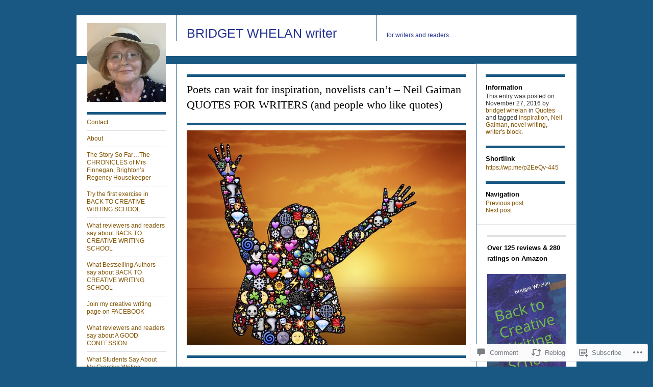

--- FILE ---
content_type: text/html; charset=UTF-8
request_url: https://bridgetwhelan.com/2016/11/27/poets-can-wait-for-inspiration-novelists-cant-neil-gaiman-quotes-for-writers-and-people-who-like-quotes/
body_size: 29622
content:
<!DOCTYPE html>
<!--[if IE 8]>
<html id="ie8" lang="en">
<![endif]-->
<!--[if !(IE 8)]><!-->
<html lang="en">
<!--<![endif]-->
<head>
<meta charset="UTF-8" />
<title>Poets can wait for inspiration, novelists can&#8217;t &#8211; Neil Gaiman QUOTES FOR WRITERS (and people who like quotes) | BRIDGET WHELAN writer</title>
<link rel="profile" href="http://gmpg.org/xfn/11" />
<link rel="pingback" href="https://bridgetwhelan.com/xmlrpc.php" />
<meta name='robots' content='max-image-preview:large' />

<!-- Async WordPress.com Remote Login -->
<script id="wpcom_remote_login_js">
var wpcom_remote_login_extra_auth = '';
function wpcom_remote_login_remove_dom_node_id( element_id ) {
	var dom_node = document.getElementById( element_id );
	if ( dom_node ) { dom_node.parentNode.removeChild( dom_node ); }
}
function wpcom_remote_login_remove_dom_node_classes( class_name ) {
	var dom_nodes = document.querySelectorAll( '.' + class_name );
	for ( var i = 0; i < dom_nodes.length; i++ ) {
		dom_nodes[ i ].parentNode.removeChild( dom_nodes[ i ] );
	}
}
function wpcom_remote_login_final_cleanup() {
	wpcom_remote_login_remove_dom_node_classes( "wpcom_remote_login_msg" );
	wpcom_remote_login_remove_dom_node_id( "wpcom_remote_login_key" );
	wpcom_remote_login_remove_dom_node_id( "wpcom_remote_login_validate" );
	wpcom_remote_login_remove_dom_node_id( "wpcom_remote_login_js" );
	wpcom_remote_login_remove_dom_node_id( "wpcom_request_access_iframe" );
	wpcom_remote_login_remove_dom_node_id( "wpcom_request_access_styles" );
}

// Watch for messages back from the remote login
window.addEventListener( "message", function( e ) {
	if ( e.origin === "https://r-login.wordpress.com" ) {
		var data = {};
		try {
			data = JSON.parse( e.data );
		} catch( e ) {
			wpcom_remote_login_final_cleanup();
			return;
		}

		if ( data.msg === 'LOGIN' ) {
			// Clean up the login check iframe
			wpcom_remote_login_remove_dom_node_id( "wpcom_remote_login_key" );

			var id_regex = new RegExp( /^[0-9]+$/ );
			var token_regex = new RegExp( /^.*|.*|.*$/ );
			if (
				token_regex.test( data.token )
				&& id_regex.test( data.wpcomid )
			) {
				// We have everything we need to ask for a login
				var script = document.createElement( "script" );
				script.setAttribute( "id", "wpcom_remote_login_validate" );
				script.src = '/remote-login.php?wpcom_remote_login=validate'
					+ '&wpcomid=' + data.wpcomid
					+ '&token=' + encodeURIComponent( data.token )
					+ '&host=' + window.location.protocol
					+ '//' + window.location.hostname
					+ '&postid=15629'
					+ '&is_singular=1';
				document.body.appendChild( script );
			}

			return;
		}

		// Safari ITP, not logged in, so redirect
		if ( data.msg === 'LOGIN-REDIRECT' ) {
			window.location = 'https://wordpress.com/log-in?redirect_to=' + window.location.href;
			return;
		}

		// Safari ITP, storage access failed, remove the request
		if ( data.msg === 'LOGIN-REMOVE' ) {
			var css_zap = 'html { -webkit-transition: margin-top 1s; transition: margin-top 1s; } /* 9001 */ html { margin-top: 0 !important; } * html body { margin-top: 0 !important; } @media screen and ( max-width: 782px ) { html { margin-top: 0 !important; } * html body { margin-top: 0 !important; } }';
			var style_zap = document.createElement( 'style' );
			style_zap.type = 'text/css';
			style_zap.appendChild( document.createTextNode( css_zap ) );
			document.body.appendChild( style_zap );

			var e = document.getElementById( 'wpcom_request_access_iframe' );
			e.parentNode.removeChild( e );

			document.cookie = 'wordpress_com_login_access=denied; path=/; max-age=31536000';

			return;
		}

		// Safari ITP
		if ( data.msg === 'REQUEST_ACCESS' ) {
			console.log( 'request access: safari' );

			// Check ITP iframe enable/disable knob
			if ( wpcom_remote_login_extra_auth !== 'safari_itp_iframe' ) {
				return;
			}

			// If we are in a "private window" there is no ITP.
			var private_window = false;
			try {
				var opendb = window.openDatabase( null, null, null, null );
			} catch( e ) {
				private_window = true;
			}

			if ( private_window ) {
				console.log( 'private window' );
				return;
			}

			var iframe = document.createElement( 'iframe' );
			iframe.id = 'wpcom_request_access_iframe';
			iframe.setAttribute( 'scrolling', 'no' );
			iframe.setAttribute( 'sandbox', 'allow-storage-access-by-user-activation allow-scripts allow-same-origin allow-top-navigation-by-user-activation' );
			iframe.src = 'https://r-login.wordpress.com/remote-login.php?wpcom_remote_login=request_access&origin=' + encodeURIComponent( data.origin ) + '&wpcomid=' + encodeURIComponent( data.wpcomid );

			var css = 'html { -webkit-transition: margin-top 1s; transition: margin-top 1s; } /* 9001 */ html { margin-top: 46px !important; } * html body { margin-top: 46px !important; } @media screen and ( max-width: 660px ) { html { margin-top: 71px !important; } * html body { margin-top: 71px !important; } #wpcom_request_access_iframe { display: block; height: 71px !important; } } #wpcom_request_access_iframe { border: 0px; height: 46px; position: fixed; top: 0; left: 0; width: 100%; min-width: 100%; z-index: 99999; background: #23282d; } ';

			var style = document.createElement( 'style' );
			style.type = 'text/css';
			style.id = 'wpcom_request_access_styles';
			style.appendChild( document.createTextNode( css ) );
			document.body.appendChild( style );

			document.body.appendChild( iframe );
		}

		if ( data.msg === 'DONE' ) {
			wpcom_remote_login_final_cleanup();
		}
	}
}, false );

// Inject the remote login iframe after the page has had a chance to load
// more critical resources
window.addEventListener( "DOMContentLoaded", function( e ) {
	var iframe = document.createElement( "iframe" );
	iframe.style.display = "none";
	iframe.setAttribute( "scrolling", "no" );
	iframe.setAttribute( "id", "wpcom_remote_login_key" );
	iframe.src = "https://r-login.wordpress.com/remote-login.php"
		+ "?wpcom_remote_login=key"
		+ "&origin=aHR0cHM6Ly9icmlkZ2V0d2hlbGFuLmNvbQ%3D%3D"
		+ "&wpcomid=39142863"
		+ "&time=" + Math.floor( Date.now() / 1000 );
	document.body.appendChild( iframe );
}, false );
</script>
<link rel='dns-prefetch' href='//s0.wp.com' />
<link rel='dns-prefetch' href='//widgets.wp.com' />
<link rel="alternate" type="application/rss+xml" title="BRIDGET WHELAN writer &raquo; Feed" href="https://bridgetwhelan.com/feed/" />
<link rel="alternate" type="application/rss+xml" title="BRIDGET WHELAN writer &raquo; Comments Feed" href="https://bridgetwhelan.com/comments/feed/" />
<link rel="alternate" type="application/rss+xml" title="BRIDGET WHELAN writer &raquo; Poets can wait for inspiration, novelists can&#8217;t &#8211; Neil Gaiman QUOTES FOR WRITERS (and people who like&nbsp;quotes) Comments Feed" href="https://bridgetwhelan.com/2016/11/27/poets-can-wait-for-inspiration-novelists-cant-neil-gaiman-quotes-for-writers-and-people-who-like-quotes/feed/" />
	<script type="text/javascript">
		/* <![CDATA[ */
		function addLoadEvent(func) {
			var oldonload = window.onload;
			if (typeof window.onload != 'function') {
				window.onload = func;
			} else {
				window.onload = function () {
					oldonload();
					func();
				}
			}
		}
		/* ]]> */
	</script>
	<link crossorigin='anonymous' rel='stylesheet' id='all-css-0-1' href='/_static/??-eJxtzEkKgDAMQNELWYNjcSGeRdog1Q7BpHh9UQRBXD74fDhImRQFo0DIinxeXGRYUWg222PgHCEkmz0y7OhnQasosXxUGuYC/o/ebfh+b135FMZKd02th77t1hMpiDR+&cssminify=yes' type='text/css' media='all' />
<style id='wp-emoji-styles-inline-css'>

	img.wp-smiley, img.emoji {
		display: inline !important;
		border: none !important;
		box-shadow: none !important;
		height: 1em !important;
		width: 1em !important;
		margin: 0 0.07em !important;
		vertical-align: -0.1em !important;
		background: none !important;
		padding: 0 !important;
	}
/*# sourceURL=wp-emoji-styles-inline-css */
</style>
<link crossorigin='anonymous' rel='stylesheet' id='all-css-2-1' href='/wp-content/plugins/gutenberg-core/v22.2.0/build/styles/block-library/style.css?m=1764855221i&cssminify=yes' type='text/css' media='all' />
<style id='wp-block-library-inline-css'>
.has-text-align-justify {
	text-align:justify;
}
.has-text-align-justify{text-align:justify;}

/*# sourceURL=wp-block-library-inline-css */
</style><style id='global-styles-inline-css'>
:root{--wp--preset--aspect-ratio--square: 1;--wp--preset--aspect-ratio--4-3: 4/3;--wp--preset--aspect-ratio--3-4: 3/4;--wp--preset--aspect-ratio--3-2: 3/2;--wp--preset--aspect-ratio--2-3: 2/3;--wp--preset--aspect-ratio--16-9: 16/9;--wp--preset--aspect-ratio--9-16: 9/16;--wp--preset--color--black: #000000;--wp--preset--color--cyan-bluish-gray: #abb8c3;--wp--preset--color--white: #ffffff;--wp--preset--color--pale-pink: #f78da7;--wp--preset--color--vivid-red: #cf2e2e;--wp--preset--color--luminous-vivid-orange: #ff6900;--wp--preset--color--luminous-vivid-amber: #fcb900;--wp--preset--color--light-green-cyan: #7bdcb5;--wp--preset--color--vivid-green-cyan: #00d084;--wp--preset--color--pale-cyan-blue: #8ed1fc;--wp--preset--color--vivid-cyan-blue: #0693e3;--wp--preset--color--vivid-purple: #9b51e0;--wp--preset--gradient--vivid-cyan-blue-to-vivid-purple: linear-gradient(135deg,rgb(6,147,227) 0%,rgb(155,81,224) 100%);--wp--preset--gradient--light-green-cyan-to-vivid-green-cyan: linear-gradient(135deg,rgb(122,220,180) 0%,rgb(0,208,130) 100%);--wp--preset--gradient--luminous-vivid-amber-to-luminous-vivid-orange: linear-gradient(135deg,rgb(252,185,0) 0%,rgb(255,105,0) 100%);--wp--preset--gradient--luminous-vivid-orange-to-vivid-red: linear-gradient(135deg,rgb(255,105,0) 0%,rgb(207,46,46) 100%);--wp--preset--gradient--very-light-gray-to-cyan-bluish-gray: linear-gradient(135deg,rgb(238,238,238) 0%,rgb(169,184,195) 100%);--wp--preset--gradient--cool-to-warm-spectrum: linear-gradient(135deg,rgb(74,234,220) 0%,rgb(151,120,209) 20%,rgb(207,42,186) 40%,rgb(238,44,130) 60%,rgb(251,105,98) 80%,rgb(254,248,76) 100%);--wp--preset--gradient--blush-light-purple: linear-gradient(135deg,rgb(255,206,236) 0%,rgb(152,150,240) 100%);--wp--preset--gradient--blush-bordeaux: linear-gradient(135deg,rgb(254,205,165) 0%,rgb(254,45,45) 50%,rgb(107,0,62) 100%);--wp--preset--gradient--luminous-dusk: linear-gradient(135deg,rgb(255,203,112) 0%,rgb(199,81,192) 50%,rgb(65,88,208) 100%);--wp--preset--gradient--pale-ocean: linear-gradient(135deg,rgb(255,245,203) 0%,rgb(182,227,212) 50%,rgb(51,167,181) 100%);--wp--preset--gradient--electric-grass: linear-gradient(135deg,rgb(202,248,128) 0%,rgb(113,206,126) 100%);--wp--preset--gradient--midnight: linear-gradient(135deg,rgb(2,3,129) 0%,rgb(40,116,252) 100%);--wp--preset--font-size--small: 13px;--wp--preset--font-size--medium: 20px;--wp--preset--font-size--large: 36px;--wp--preset--font-size--x-large: 42px;--wp--preset--font-family--albert-sans: 'Albert Sans', sans-serif;--wp--preset--font-family--alegreya: Alegreya, serif;--wp--preset--font-family--arvo: Arvo, serif;--wp--preset--font-family--bodoni-moda: 'Bodoni Moda', serif;--wp--preset--font-family--bricolage-grotesque: 'Bricolage Grotesque', sans-serif;--wp--preset--font-family--cabin: Cabin, sans-serif;--wp--preset--font-family--chivo: Chivo, sans-serif;--wp--preset--font-family--commissioner: Commissioner, sans-serif;--wp--preset--font-family--cormorant: Cormorant, serif;--wp--preset--font-family--courier-prime: 'Courier Prime', monospace;--wp--preset--font-family--crimson-pro: 'Crimson Pro', serif;--wp--preset--font-family--dm-mono: 'DM Mono', monospace;--wp--preset--font-family--dm-sans: 'DM Sans', sans-serif;--wp--preset--font-family--dm-serif-display: 'DM Serif Display', serif;--wp--preset--font-family--domine: Domine, serif;--wp--preset--font-family--eb-garamond: 'EB Garamond', serif;--wp--preset--font-family--epilogue: Epilogue, sans-serif;--wp--preset--font-family--fahkwang: Fahkwang, sans-serif;--wp--preset--font-family--figtree: Figtree, sans-serif;--wp--preset--font-family--fira-sans: 'Fira Sans', sans-serif;--wp--preset--font-family--fjalla-one: 'Fjalla One', sans-serif;--wp--preset--font-family--fraunces: Fraunces, serif;--wp--preset--font-family--gabarito: Gabarito, system-ui;--wp--preset--font-family--ibm-plex-mono: 'IBM Plex Mono', monospace;--wp--preset--font-family--ibm-plex-sans: 'IBM Plex Sans', sans-serif;--wp--preset--font-family--ibarra-real-nova: 'Ibarra Real Nova', serif;--wp--preset--font-family--instrument-serif: 'Instrument Serif', serif;--wp--preset--font-family--inter: Inter, sans-serif;--wp--preset--font-family--josefin-sans: 'Josefin Sans', sans-serif;--wp--preset--font-family--jost: Jost, sans-serif;--wp--preset--font-family--libre-baskerville: 'Libre Baskerville', serif;--wp--preset--font-family--libre-franklin: 'Libre Franklin', sans-serif;--wp--preset--font-family--literata: Literata, serif;--wp--preset--font-family--lora: Lora, serif;--wp--preset--font-family--merriweather: Merriweather, serif;--wp--preset--font-family--montserrat: Montserrat, sans-serif;--wp--preset--font-family--newsreader: Newsreader, serif;--wp--preset--font-family--noto-sans-mono: 'Noto Sans Mono', sans-serif;--wp--preset--font-family--nunito: Nunito, sans-serif;--wp--preset--font-family--open-sans: 'Open Sans', sans-serif;--wp--preset--font-family--overpass: Overpass, sans-serif;--wp--preset--font-family--pt-serif: 'PT Serif', serif;--wp--preset--font-family--petrona: Petrona, serif;--wp--preset--font-family--piazzolla: Piazzolla, serif;--wp--preset--font-family--playfair-display: 'Playfair Display', serif;--wp--preset--font-family--plus-jakarta-sans: 'Plus Jakarta Sans', sans-serif;--wp--preset--font-family--poppins: Poppins, sans-serif;--wp--preset--font-family--raleway: Raleway, sans-serif;--wp--preset--font-family--roboto: Roboto, sans-serif;--wp--preset--font-family--roboto-slab: 'Roboto Slab', serif;--wp--preset--font-family--rubik: Rubik, sans-serif;--wp--preset--font-family--rufina: Rufina, serif;--wp--preset--font-family--sora: Sora, sans-serif;--wp--preset--font-family--source-sans-3: 'Source Sans 3', sans-serif;--wp--preset--font-family--source-serif-4: 'Source Serif 4', serif;--wp--preset--font-family--space-mono: 'Space Mono', monospace;--wp--preset--font-family--syne: Syne, sans-serif;--wp--preset--font-family--texturina: Texturina, serif;--wp--preset--font-family--urbanist: Urbanist, sans-serif;--wp--preset--font-family--work-sans: 'Work Sans', sans-serif;--wp--preset--spacing--20: 0.44rem;--wp--preset--spacing--30: 0.67rem;--wp--preset--spacing--40: 1rem;--wp--preset--spacing--50: 1.5rem;--wp--preset--spacing--60: 2.25rem;--wp--preset--spacing--70: 3.38rem;--wp--preset--spacing--80: 5.06rem;--wp--preset--shadow--natural: 6px 6px 9px rgba(0, 0, 0, 0.2);--wp--preset--shadow--deep: 12px 12px 50px rgba(0, 0, 0, 0.4);--wp--preset--shadow--sharp: 6px 6px 0px rgba(0, 0, 0, 0.2);--wp--preset--shadow--outlined: 6px 6px 0px -3px rgb(255, 255, 255), 6px 6px rgb(0, 0, 0);--wp--preset--shadow--crisp: 6px 6px 0px rgb(0, 0, 0);}:where(.is-layout-flex){gap: 0.5em;}:where(.is-layout-grid){gap: 0.5em;}body .is-layout-flex{display: flex;}.is-layout-flex{flex-wrap: wrap;align-items: center;}.is-layout-flex > :is(*, div){margin: 0;}body .is-layout-grid{display: grid;}.is-layout-grid > :is(*, div){margin: 0;}:where(.wp-block-columns.is-layout-flex){gap: 2em;}:where(.wp-block-columns.is-layout-grid){gap: 2em;}:where(.wp-block-post-template.is-layout-flex){gap: 1.25em;}:where(.wp-block-post-template.is-layout-grid){gap: 1.25em;}.has-black-color{color: var(--wp--preset--color--black) !important;}.has-cyan-bluish-gray-color{color: var(--wp--preset--color--cyan-bluish-gray) !important;}.has-white-color{color: var(--wp--preset--color--white) !important;}.has-pale-pink-color{color: var(--wp--preset--color--pale-pink) !important;}.has-vivid-red-color{color: var(--wp--preset--color--vivid-red) !important;}.has-luminous-vivid-orange-color{color: var(--wp--preset--color--luminous-vivid-orange) !important;}.has-luminous-vivid-amber-color{color: var(--wp--preset--color--luminous-vivid-amber) !important;}.has-light-green-cyan-color{color: var(--wp--preset--color--light-green-cyan) !important;}.has-vivid-green-cyan-color{color: var(--wp--preset--color--vivid-green-cyan) !important;}.has-pale-cyan-blue-color{color: var(--wp--preset--color--pale-cyan-blue) !important;}.has-vivid-cyan-blue-color{color: var(--wp--preset--color--vivid-cyan-blue) !important;}.has-vivid-purple-color{color: var(--wp--preset--color--vivid-purple) !important;}.has-black-background-color{background-color: var(--wp--preset--color--black) !important;}.has-cyan-bluish-gray-background-color{background-color: var(--wp--preset--color--cyan-bluish-gray) !important;}.has-white-background-color{background-color: var(--wp--preset--color--white) !important;}.has-pale-pink-background-color{background-color: var(--wp--preset--color--pale-pink) !important;}.has-vivid-red-background-color{background-color: var(--wp--preset--color--vivid-red) !important;}.has-luminous-vivid-orange-background-color{background-color: var(--wp--preset--color--luminous-vivid-orange) !important;}.has-luminous-vivid-amber-background-color{background-color: var(--wp--preset--color--luminous-vivid-amber) !important;}.has-light-green-cyan-background-color{background-color: var(--wp--preset--color--light-green-cyan) !important;}.has-vivid-green-cyan-background-color{background-color: var(--wp--preset--color--vivid-green-cyan) !important;}.has-pale-cyan-blue-background-color{background-color: var(--wp--preset--color--pale-cyan-blue) !important;}.has-vivid-cyan-blue-background-color{background-color: var(--wp--preset--color--vivid-cyan-blue) !important;}.has-vivid-purple-background-color{background-color: var(--wp--preset--color--vivid-purple) !important;}.has-black-border-color{border-color: var(--wp--preset--color--black) !important;}.has-cyan-bluish-gray-border-color{border-color: var(--wp--preset--color--cyan-bluish-gray) !important;}.has-white-border-color{border-color: var(--wp--preset--color--white) !important;}.has-pale-pink-border-color{border-color: var(--wp--preset--color--pale-pink) !important;}.has-vivid-red-border-color{border-color: var(--wp--preset--color--vivid-red) !important;}.has-luminous-vivid-orange-border-color{border-color: var(--wp--preset--color--luminous-vivid-orange) !important;}.has-luminous-vivid-amber-border-color{border-color: var(--wp--preset--color--luminous-vivid-amber) !important;}.has-light-green-cyan-border-color{border-color: var(--wp--preset--color--light-green-cyan) !important;}.has-vivid-green-cyan-border-color{border-color: var(--wp--preset--color--vivid-green-cyan) !important;}.has-pale-cyan-blue-border-color{border-color: var(--wp--preset--color--pale-cyan-blue) !important;}.has-vivid-cyan-blue-border-color{border-color: var(--wp--preset--color--vivid-cyan-blue) !important;}.has-vivid-purple-border-color{border-color: var(--wp--preset--color--vivid-purple) !important;}.has-vivid-cyan-blue-to-vivid-purple-gradient-background{background: var(--wp--preset--gradient--vivid-cyan-blue-to-vivid-purple) !important;}.has-light-green-cyan-to-vivid-green-cyan-gradient-background{background: var(--wp--preset--gradient--light-green-cyan-to-vivid-green-cyan) !important;}.has-luminous-vivid-amber-to-luminous-vivid-orange-gradient-background{background: var(--wp--preset--gradient--luminous-vivid-amber-to-luminous-vivid-orange) !important;}.has-luminous-vivid-orange-to-vivid-red-gradient-background{background: var(--wp--preset--gradient--luminous-vivid-orange-to-vivid-red) !important;}.has-very-light-gray-to-cyan-bluish-gray-gradient-background{background: var(--wp--preset--gradient--very-light-gray-to-cyan-bluish-gray) !important;}.has-cool-to-warm-spectrum-gradient-background{background: var(--wp--preset--gradient--cool-to-warm-spectrum) !important;}.has-blush-light-purple-gradient-background{background: var(--wp--preset--gradient--blush-light-purple) !important;}.has-blush-bordeaux-gradient-background{background: var(--wp--preset--gradient--blush-bordeaux) !important;}.has-luminous-dusk-gradient-background{background: var(--wp--preset--gradient--luminous-dusk) !important;}.has-pale-ocean-gradient-background{background: var(--wp--preset--gradient--pale-ocean) !important;}.has-electric-grass-gradient-background{background: var(--wp--preset--gradient--electric-grass) !important;}.has-midnight-gradient-background{background: var(--wp--preset--gradient--midnight) !important;}.has-small-font-size{font-size: var(--wp--preset--font-size--small) !important;}.has-medium-font-size{font-size: var(--wp--preset--font-size--medium) !important;}.has-large-font-size{font-size: var(--wp--preset--font-size--large) !important;}.has-x-large-font-size{font-size: var(--wp--preset--font-size--x-large) !important;}.has-albert-sans-font-family{font-family: var(--wp--preset--font-family--albert-sans) !important;}.has-alegreya-font-family{font-family: var(--wp--preset--font-family--alegreya) !important;}.has-arvo-font-family{font-family: var(--wp--preset--font-family--arvo) !important;}.has-bodoni-moda-font-family{font-family: var(--wp--preset--font-family--bodoni-moda) !important;}.has-bricolage-grotesque-font-family{font-family: var(--wp--preset--font-family--bricolage-grotesque) !important;}.has-cabin-font-family{font-family: var(--wp--preset--font-family--cabin) !important;}.has-chivo-font-family{font-family: var(--wp--preset--font-family--chivo) !important;}.has-commissioner-font-family{font-family: var(--wp--preset--font-family--commissioner) !important;}.has-cormorant-font-family{font-family: var(--wp--preset--font-family--cormorant) !important;}.has-courier-prime-font-family{font-family: var(--wp--preset--font-family--courier-prime) !important;}.has-crimson-pro-font-family{font-family: var(--wp--preset--font-family--crimson-pro) !important;}.has-dm-mono-font-family{font-family: var(--wp--preset--font-family--dm-mono) !important;}.has-dm-sans-font-family{font-family: var(--wp--preset--font-family--dm-sans) !important;}.has-dm-serif-display-font-family{font-family: var(--wp--preset--font-family--dm-serif-display) !important;}.has-domine-font-family{font-family: var(--wp--preset--font-family--domine) !important;}.has-eb-garamond-font-family{font-family: var(--wp--preset--font-family--eb-garamond) !important;}.has-epilogue-font-family{font-family: var(--wp--preset--font-family--epilogue) !important;}.has-fahkwang-font-family{font-family: var(--wp--preset--font-family--fahkwang) !important;}.has-figtree-font-family{font-family: var(--wp--preset--font-family--figtree) !important;}.has-fira-sans-font-family{font-family: var(--wp--preset--font-family--fira-sans) !important;}.has-fjalla-one-font-family{font-family: var(--wp--preset--font-family--fjalla-one) !important;}.has-fraunces-font-family{font-family: var(--wp--preset--font-family--fraunces) !important;}.has-gabarito-font-family{font-family: var(--wp--preset--font-family--gabarito) !important;}.has-ibm-plex-mono-font-family{font-family: var(--wp--preset--font-family--ibm-plex-mono) !important;}.has-ibm-plex-sans-font-family{font-family: var(--wp--preset--font-family--ibm-plex-sans) !important;}.has-ibarra-real-nova-font-family{font-family: var(--wp--preset--font-family--ibarra-real-nova) !important;}.has-instrument-serif-font-family{font-family: var(--wp--preset--font-family--instrument-serif) !important;}.has-inter-font-family{font-family: var(--wp--preset--font-family--inter) !important;}.has-josefin-sans-font-family{font-family: var(--wp--preset--font-family--josefin-sans) !important;}.has-jost-font-family{font-family: var(--wp--preset--font-family--jost) !important;}.has-libre-baskerville-font-family{font-family: var(--wp--preset--font-family--libre-baskerville) !important;}.has-libre-franklin-font-family{font-family: var(--wp--preset--font-family--libre-franklin) !important;}.has-literata-font-family{font-family: var(--wp--preset--font-family--literata) !important;}.has-lora-font-family{font-family: var(--wp--preset--font-family--lora) !important;}.has-merriweather-font-family{font-family: var(--wp--preset--font-family--merriweather) !important;}.has-montserrat-font-family{font-family: var(--wp--preset--font-family--montserrat) !important;}.has-newsreader-font-family{font-family: var(--wp--preset--font-family--newsreader) !important;}.has-noto-sans-mono-font-family{font-family: var(--wp--preset--font-family--noto-sans-mono) !important;}.has-nunito-font-family{font-family: var(--wp--preset--font-family--nunito) !important;}.has-open-sans-font-family{font-family: var(--wp--preset--font-family--open-sans) !important;}.has-overpass-font-family{font-family: var(--wp--preset--font-family--overpass) !important;}.has-pt-serif-font-family{font-family: var(--wp--preset--font-family--pt-serif) !important;}.has-petrona-font-family{font-family: var(--wp--preset--font-family--petrona) !important;}.has-piazzolla-font-family{font-family: var(--wp--preset--font-family--piazzolla) !important;}.has-playfair-display-font-family{font-family: var(--wp--preset--font-family--playfair-display) !important;}.has-plus-jakarta-sans-font-family{font-family: var(--wp--preset--font-family--plus-jakarta-sans) !important;}.has-poppins-font-family{font-family: var(--wp--preset--font-family--poppins) !important;}.has-raleway-font-family{font-family: var(--wp--preset--font-family--raleway) !important;}.has-roboto-font-family{font-family: var(--wp--preset--font-family--roboto) !important;}.has-roboto-slab-font-family{font-family: var(--wp--preset--font-family--roboto-slab) !important;}.has-rubik-font-family{font-family: var(--wp--preset--font-family--rubik) !important;}.has-rufina-font-family{font-family: var(--wp--preset--font-family--rufina) !important;}.has-sora-font-family{font-family: var(--wp--preset--font-family--sora) !important;}.has-source-sans-3-font-family{font-family: var(--wp--preset--font-family--source-sans-3) !important;}.has-source-serif-4-font-family{font-family: var(--wp--preset--font-family--source-serif-4) !important;}.has-space-mono-font-family{font-family: var(--wp--preset--font-family--space-mono) !important;}.has-syne-font-family{font-family: var(--wp--preset--font-family--syne) !important;}.has-texturina-font-family{font-family: var(--wp--preset--font-family--texturina) !important;}.has-urbanist-font-family{font-family: var(--wp--preset--font-family--urbanist) !important;}.has-work-sans-font-family{font-family: var(--wp--preset--font-family--work-sans) !important;}
/*# sourceURL=global-styles-inline-css */
</style>

<style id='classic-theme-styles-inline-css'>
/*! This file is auto-generated */
.wp-block-button__link{color:#fff;background-color:#32373c;border-radius:9999px;box-shadow:none;text-decoration:none;padding:calc(.667em + 2px) calc(1.333em + 2px);font-size:1.125em}.wp-block-file__button{background:#32373c;color:#fff;text-decoration:none}
/*# sourceURL=/wp-includes/css/classic-themes.min.css */
</style>
<link crossorigin='anonymous' rel='stylesheet' id='all-css-4-1' href='/_static/??-eJx9j9sOwjAIhl/ISjTzdGF8FNMD0c7RNYVuPr4sy27U7IbADx8/wJiN75NgEqBqclcfMTH4vqDqlK2AThCGaLFD0rGtZ97Af2yM4YGiOC+5EXyvI1ltjHO5ILPRSLGSkad68RrXomTrX0alecXcAK5p6d0HTKEvYKv0ZEWi/6GAiwdXYxdgwOLUWcXpS/6up1tudN2djud9c2maQ/sBK5V29A==&cssminify=yes' type='text/css' media='all' />
<link rel='stylesheet' id='verbum-gutenberg-css-css' href='https://widgets.wp.com/verbum-block-editor/block-editor.css?ver=1738686361' media='all' />
<link crossorigin='anonymous' rel='stylesheet' id='all-css-6-1' href='/_static/??-eJyFi0EKAjEMAD9kDEsXxYP4lrbEGkmb0rQs+3tXvCiC3mZgBpcKUUun0rHfKJNhHQFthNECe7S+Cu2j2Q7/lFziq4alRs1fTx5QZSQuho2CaNow4Va96a8pkYJo9J21fAhcxXN7rpd8no7zdDg5N7v7A7cTUVA=&cssminify=yes' type='text/css' media='all' />
<link crossorigin='anonymous' rel='stylesheet' id='print-css-7-1' href='/wp-content/mu-plugins/global-print/global-print.css?m=1465851035i&cssminify=yes' type='text/css' media='print' />
<style id='jetpack-global-styles-frontend-style-inline-css'>
:root { --font-headings: unset; --font-base: unset; --font-headings-default: -apple-system,BlinkMacSystemFont,"Segoe UI",Roboto,Oxygen-Sans,Ubuntu,Cantarell,"Helvetica Neue",sans-serif; --font-base-default: -apple-system,BlinkMacSystemFont,"Segoe UI",Roboto,Oxygen-Sans,Ubuntu,Cantarell,"Helvetica Neue",sans-serif;}
/*# sourceURL=jetpack-global-styles-frontend-style-inline-css */
</style>
<link crossorigin='anonymous' rel='stylesheet' id='all-css-10-1' href='/_static/??-eJyNjcsKAjEMRX/IGtQZBxfip0hMS9sxTYppGfx7H7gRN+7ugcs5sFRHKi1Ig9Jd5R6zGMyhVaTrh8G6QFHfORhYwlvw6P39PbPENZmt4G/ROQuBKWVkxxrVvuBH1lIoz2waILJekF+HUzlupnG3nQ77YZwfuRJIaQ==&cssminify=yes' type='text/css' media='all' />
<script type="text/javascript" id="jetpack_related-posts-js-extra">
/* <![CDATA[ */
var related_posts_js_options = {"post_heading":"h4"};
//# sourceURL=jetpack_related-posts-js-extra
/* ]]> */
</script>
<script type="text/javascript" id="wpcom-actionbar-placeholder-js-extra">
/* <![CDATA[ */
var actionbardata = {"siteID":"39142863","postID":"15629","siteURL":"https://bridgetwhelan.com","xhrURL":"https://bridgetwhelan.com/wp-admin/admin-ajax.php","nonce":"dd15ffb2a3","isLoggedIn":"","statusMessage":"","subsEmailDefault":"instantly","proxyScriptUrl":"https://s0.wp.com/wp-content/js/wpcom-proxy-request.js?m=1513050504i&amp;ver=20211021","shortlink":"https://wp.me/p2EeQv-445","i18n":{"followedText":"New posts from this site will now appear in your \u003Ca href=\"https://wordpress.com/reader\"\u003EReader\u003C/a\u003E","foldBar":"Collapse this bar","unfoldBar":"Expand this bar","shortLinkCopied":"Shortlink copied to clipboard."}};
//# sourceURL=wpcom-actionbar-placeholder-js-extra
/* ]]> */
</script>
<script type="text/javascript" id="jetpack-mu-wpcom-settings-js-before">
/* <![CDATA[ */
var JETPACK_MU_WPCOM_SETTINGS = {"assetsUrl":"https://s0.wp.com/wp-content/mu-plugins/jetpack-mu-wpcom-plugin/sun/jetpack_vendor/automattic/jetpack-mu-wpcom/src/build/"};
//# sourceURL=jetpack-mu-wpcom-settings-js-before
/* ]]> */
</script>
<script crossorigin='anonymous' type='text/javascript'  src='/_static/??-eJx1jcEOwiAQRH9IunJo2ovxU0yFTQPCguyS2r8XE0zqwdNkMi9vYMvKJBIkgVhVDnV1xOBR8mIevQNXgpsjA/fqgoWCYRG0KicW/m1DdDR4PsHB6xsTROWSXvt3a7JQLfJn9M+KZe9xFPyFVHRraacdvsaLnsbxrPU0z/4NC+ROAA=='></script>
<script type="text/javascript" id="rlt-proxy-js-after">
/* <![CDATA[ */
	rltInitialize( {"token":null,"iframeOrigins":["https:\/\/widgets.wp.com"]} );
//# sourceURL=rlt-proxy-js-after
/* ]]> */
</script>
<link rel="EditURI" type="application/rsd+xml" title="RSD" href="https://bridgetwhelan.wordpress.com/xmlrpc.php?rsd" />
<meta name="generator" content="WordPress.com" />
<link rel="canonical" href="https://bridgetwhelan.com/2016/11/27/poets-can-wait-for-inspiration-novelists-cant-neil-gaiman-quotes-for-writers-and-people-who-like-quotes/" />
<link rel='shortlink' href='https://wp.me/p2EeQv-445' />
<link rel="alternate" type="application/json+oembed" href="https://public-api.wordpress.com/oembed/?format=json&amp;url=https%3A%2F%2Fbridgetwhelan.com%2F2016%2F11%2F27%2Fpoets-can-wait-for-inspiration-novelists-cant-neil-gaiman-quotes-for-writers-and-people-who-like-quotes%2F&amp;for=wpcom-auto-discovery" /><link rel="alternate" type="application/xml+oembed" href="https://public-api.wordpress.com/oembed/?format=xml&amp;url=https%3A%2F%2Fbridgetwhelan.com%2F2016%2F11%2F27%2Fpoets-can-wait-for-inspiration-novelists-cant-neil-gaiman-quotes-for-writers-and-people-who-like-quotes%2F&amp;for=wpcom-auto-discovery" />
<!-- Jetpack Open Graph Tags -->
<meta property="og:type" content="article" />
<meta property="og:title" content="Poets can wait for inspiration, novelists can&#8217;t &#8211; Neil Gaiman QUOTES FOR WRITERS (and people who like quotes)" />
<meta property="og:url" content="https://bridgetwhelan.com/2016/11/27/poets-can-wait-for-inspiration-novelists-cant-neil-gaiman-quotes-for-writers-and-people-who-like-quotes/" />
<meta property="og:description" content="If you only write when you’re inspired you may be a fairly decent poet, but you’ll never be a novelist because you’re going to have to make your word count today and those words aren’t going to wai…" />
<meta property="article:published_time" content="2016-11-27T00:05:16+00:00" />
<meta property="article:modified_time" content="2016-11-27T13:22:52+00:00" />
<meta property="og:site_name" content="BRIDGET WHELAN writer" />
<meta property="og:image" content="https://bridgetwhelan.com/wp-content/uploads/2016/11/gratitude-1350037_640.jpg" />
<meta property="og:image:width" content="547" />
<meta property="og:image:height" content="422" />
<meta property="og:image:alt" content="" />
<meta property="og:locale" content="en_US" />
<meta property="article:publisher" content="https://www.facebook.com/WordPresscom" />
<meta name="twitter:creator" content="@agoodconfession" />
<meta name="twitter:site" content="@agoodconfession" />
<meta name="twitter:text:title" content="Poets can wait for inspiration, novelists can&#8217;t &#8211; Neil Gaiman QUOTES FOR WRITERS (and people who like&nbsp;quotes)" />
<meta name="twitter:image" content="https://bridgetwhelan.com/wp-content/uploads/2016/11/gratitude-1350037_640.jpg?w=640" />
<meta name="twitter:card" content="summary_large_image" />

<!-- End Jetpack Open Graph Tags -->
<link rel="shortcut icon" type="image/x-icon" href="https://secure.gravatar.com/blavatar/150d8a909064b7379a6aaff68e74d255f134bbad2a58e97f623924dc68aa1677?s=32" sizes="16x16" />
<link rel="icon" type="image/x-icon" href="https://secure.gravatar.com/blavatar/150d8a909064b7379a6aaff68e74d255f134bbad2a58e97f623924dc68aa1677?s=32" sizes="16x16" />
<link rel="apple-touch-icon" href="https://secure.gravatar.com/blavatar/150d8a909064b7379a6aaff68e74d255f134bbad2a58e97f623924dc68aa1677?s=114" />
<link rel='openid.server' href='https://bridgetwhelan.com/?openidserver=1' />
<link rel='openid.delegate' href='https://bridgetwhelan.com/' />
<link rel="search" type="application/opensearchdescription+xml" href="https://bridgetwhelan.com/osd.xml" title="BRIDGET WHELAN writer" />
<link rel="search" type="application/opensearchdescription+xml" href="https://s1.wp.com/opensearch.xml" title="WordPress.com" />
<meta name="theme-color" content="#185882" />
		<style type="text/css">
			.recentcomments a {
				display: inline !important;
				padding: 0 !important;
				margin: 0 !important;
			}

			table.recentcommentsavatartop img.avatar, table.recentcommentsavatarend img.avatar {
				border: 0px;
				margin: 0;
			}

			table.recentcommentsavatartop a, table.recentcommentsavatarend a {
				border: 0px !important;
				background-color: transparent !important;
			}

			td.recentcommentsavatarend, td.recentcommentsavatartop {
				padding: 0px 0px 1px 0px;
				margin: 0px;
			}

			td.recentcommentstextend {
				border: none !important;
				padding: 0px 0px 2px 10px;
			}

			.rtl td.recentcommentstextend {
				padding: 0px 10px 2px 0px;
			}

			td.recentcommentstexttop {
				border: none;
				padding: 0px 0px 0px 10px;
			}

			.rtl td.recentcommentstexttop {
				padding: 0px 10px 0px 0px;
			}
		</style>
		<meta name="description" content="If you only write when you’re inspired you may be a fairly decent poet, but you’ll never be a novelist because you’re going to have to make your word count today and those words aren’t going to wait for you whether you’re inspired or not. You have to write when you’re not inspired. And you&hellip;" />
	<style type="text/css">
	#site-title a,
	#site-description {
		color: #263693 !important;
	}
	</style>
<style type="text/css" id="custom-background-css">
body.custom-background { background-color: #185882; }
</style>
	<style type="text/css" id="custom-colors-css">body { background-color: #185882;}
#site-title, .desc, #access, .grid, #access .menu > ul, #access ul.menu, .bottom, #bottom-wrapper, .navigation h3, #single h1, #single h2, #single h3, #single h4, #single h5, #single h6, .aside h3, .meta h3, .archive-heading, #single { border-color: #185882;}
input[type=submit], #infinite-handle span { background-color: #835504;}
a, .grid .time a, .widget_flickr #flickr_badge_uber_wrapper a { color: #835504;}
a:hover, a:focus { color: #996000;}
.grid:hover { background-color: #D7FDFD;}
.grid:hover { background-color: rgba( 215, 253, 253, 0.2 );}
</style>
<link crossorigin='anonymous' rel='stylesheet' id='all-css-0-3' href='/_static/??-eJyVjssKwkAMRX/INowP1IX4KdKmg6SdScJkQn+/FR/gTpfncjhcmLVB4Rq5QvZGk9+JDcZYtcPpxWDOcCNG6JPgZGAzaSwtmm3g50CWwVM0wK6IW0wf5z382XseckrDir1hIa0kq/tFbSZ+hK/5Eo6H3fkU9mE7Lr2lXSA=&cssminify=yes' type='text/css' media='all' />
</head>
<body class="wp-singular post-template-default single single-post postid-15629 single-format-standard custom-background wp-theme-pubsuburbia customizer-styles-applied jetpack-reblog-enabled">
<div id="wrapper">
	<div class="header clear">
		<div class="space">
							<a href="https://bridgetwhelan.com/" title="BRIDGET WHELAN writer">
					<img src="https://bridgetwhelan.com/wp-content/uploads/2022/10/cropped-palermo-2022.jpg" width="155" height="155" id="header-image" alt="" />
				</a>
					</div><!-- #space -->

		<h1 id="site-title"><a href="https://bridgetwhelan.com/" title="BRIDGET WHELAN writer" rel="home">BRIDGET WHELAN writer</a></h1>

		<div class="desc">
			<p id="site-description">for writers and readers&#8230;.</p>
		</div><!-- #desc -->

	</div><!-- #header -->

	<div class="middle clear">
		<div id="access">
			<div class="logo-fix"></div>
			
			<div class="menu-about-container"><ul id="menu-about" class="menu"><li id="menu-item-128" class="menu-item menu-item-type-post_type menu-item-object-page menu-item-128"><a href="https://bridgetwhelan.com/about/contact/">Contact</a></li>
<li id="menu-item-99" class="menu-item menu-item-type-post_type menu-item-object-page menu-item-99"><a href="https://bridgetwhelan.com/about/">About</a></li>
<li id="menu-item-26814" class="menu-item menu-item-type-post_type menu-item-object-page menu-item-26814"><a href="https://bridgetwhelan.com/who-is-mrs-finnegan/">The Story So Far…The CHRONICLES of Mrs Finnegan, Brighton’s Regency Housekeeper</a></li>
<li id="menu-item-7806" class="menu-item menu-item-type-post_type menu-item-object-page menu-item-7806"><a href="https://bridgetwhelan.com/about/try-the-first-exercise-in-back-to-creative-writing-school/">Try the first exercise in BACK TO CREATIVE WRITING SCHOOL</a></li>
<li id="menu-item-6085" class="menu-item menu-item-type-post_type menu-item-object-page menu-item-6085"><a href="https://bridgetwhelan.com/what-reviewers-and-readers-say-about-back-to-creative-writing-school/">What reviewers and readers say about BACK TO CREATIVE WRITING SCHOOL</a></li>
<li id="menu-item-5491" class="menu-item menu-item-type-post_type menu-item-object-page menu-item-5491"><a href="https://bridgetwhelan.com/what-authors-have-to-say-about-back-to-creative-writing-school/">What Bestselling Authors say about BACK TO CREATIVE WRITING SCHOOL</a></li>
<li id="menu-item-1442" class="menu-item menu-item-type-post_type menu-item-object-page menu-item-1442"><a href="https://bridgetwhelan.com/creative-writing-exercises-appear-every-monday-here-is-a-selection-from-the-archive/">Join my creative writing page on FACEBOOK</a></li>
<li id="menu-item-4672" class="menu-item menu-item-type-post_type menu-item-object-page menu-item-4672"><a href="https://bridgetwhelan.com/what-students-say/join-me-on-a-fiction-writing-course-this-autumn-london-and-brighton/">What reviewers and readers say about A GOOD CONFESSION</a></li>
<li id="menu-item-120" class="menu-item menu-item-type-post_type menu-item-object-page menu-item-120"><a href="https://bridgetwhelan.com/what-students-say/">What Students Say About My Creative Writing Courses…</a></li>
</ul></div>		</div>
	<div id="post-15629" class="post-15629 post type-post status-publish format-standard has-post-thumbnail hentry category-quotes tag-inspiration tag-neil-gaiman tag-novel-writing tag-writers-block">
		<div id="single">
			<h1 class="entry-title">Poets can wait for inspiration, novelists can&#8217;t &#8211; Neil Gaiman QUOTES FOR WRITERS (and people who like&nbsp;quotes)</h1>
			<h2><img data-attachment-id="15635" data-permalink="https://bridgetwhelan.com/2016/11/27/poets-can-wait-for-inspiration-novelists-cant-neil-gaiman-quotes-for-writers-and-people-who-like-quotes/gratitude-1350037_640/" data-orig-file="https://bridgetwhelan.com/wp-content/uploads/2016/11/gratitude-1350037_640.jpg" data-orig-size="640,494" data-comments-opened="1" data-image-meta="{&quot;aperture&quot;:&quot;0&quot;,&quot;credit&quot;:&quot;&quot;,&quot;camera&quot;:&quot;&quot;,&quot;caption&quot;:&quot;&quot;,&quot;created_timestamp&quot;:&quot;0&quot;,&quot;copyright&quot;:&quot;&quot;,&quot;focal_length&quot;:&quot;0&quot;,&quot;iso&quot;:&quot;0&quot;,&quot;shutter_speed&quot;:&quot;0&quot;,&quot;title&quot;:&quot;&quot;,&quot;orientation&quot;:&quot;0&quot;}" data-image-title="gratitude-1350037_640" data-image-description="" data-image-caption="" data-medium-file="https://bridgetwhelan.com/wp-content/uploads/2016/11/gratitude-1350037_640.jpg?w=300" data-large-file="https://bridgetwhelan.com/wp-content/uploads/2016/11/gratitude-1350037_640.jpg?w=547" class="alignnone size-full wp-image-15635" src="https://bridgetwhelan.com/wp-content/uploads/2016/11/gratitude-1350037_640.jpg?w=547" alt="gratitude-1350037_640"   srcset="https://bridgetwhelan.com/wp-content/uploads/2016/11/gratitude-1350037_640.jpg 640w, https://bridgetwhelan.com/wp-content/uploads/2016/11/gratitude-1350037_640.jpg?w=150&amp;h=116 150w, https://bridgetwhelan.com/wp-content/uploads/2016/11/gratitude-1350037_640.jpg?w=300&amp;h=232 300w" sizes="(max-width: 640px) 100vw, 640px" /></h2>
<h2>If you only write when you’re inspired you may be a fairly decent poet, but you’ll never be a novelist because you’re going to have to make your word count today and those words aren’t going to wait for you whether you’re inspired or not.</h2>
<h2>You have to write when you’re not inspired. And you have to write the scenes that don’t inspire you. And the weird thing is that six months later, a year later, you’ll look back at them and you can’t remember which scenes you wrote when you were inspired and which scenes you just wrote because they had to be written next.</h2>
<h2><a class="authorOrTitle" href="https://www.goodreads.com/author/show/1221698.Neil_Gaiman">Neil Gaiman</a></h2>
<div id="jp-post-flair" class="sharedaddy sd-like-enabled sd-sharing-enabled"><div class="sharedaddy sd-sharing-enabled"><div class="robots-nocontent sd-block sd-social sd-social-icon-text sd-sharing"><h3 class="sd-title">Please help spread the word by sharing...</h3><div class="sd-content"><ul><li class="share-twitter"><a rel="nofollow noopener noreferrer"
				data-shared="sharing-twitter-15629"
				class="share-twitter sd-button share-icon"
				href="https://bridgetwhelan.com/2016/11/27/poets-can-wait-for-inspiration-novelists-cant-neil-gaiman-quotes-for-writers-and-people-who-like-quotes/?share=twitter"
				target="_blank"
				aria-labelledby="sharing-twitter-15629"
				>
				<span id="sharing-twitter-15629" hidden>Share on X (Opens in new window)</span>
				<span>X</span>
			</a></li><li class="share-facebook"><a rel="nofollow noopener noreferrer"
				data-shared="sharing-facebook-15629"
				class="share-facebook sd-button share-icon"
				href="https://bridgetwhelan.com/2016/11/27/poets-can-wait-for-inspiration-novelists-cant-neil-gaiman-quotes-for-writers-and-people-who-like-quotes/?share=facebook"
				target="_blank"
				aria-labelledby="sharing-facebook-15629"
				>
				<span id="sharing-facebook-15629" hidden>Share on Facebook (Opens in new window)</span>
				<span>Facebook</span>
			</a></li><li class="share-pinterest"><a rel="nofollow noopener noreferrer"
				data-shared="sharing-pinterest-15629"
				class="share-pinterest sd-button share-icon"
				href="https://bridgetwhelan.com/2016/11/27/poets-can-wait-for-inspiration-novelists-cant-neil-gaiman-quotes-for-writers-and-people-who-like-quotes/?share=pinterest"
				target="_blank"
				aria-labelledby="sharing-pinterest-15629"
				>
				<span id="sharing-pinterest-15629" hidden>Share on Pinterest (Opens in new window)</span>
				<span>Pinterest</span>
			</a></li><li class="share-email"><a rel="nofollow noopener noreferrer"
				data-shared="sharing-email-15629"
				class="share-email sd-button share-icon"
				href="mailto:?subject=%5BShared%20Post%5D%20Poets%20can%20wait%20for%20inspiration%2C%20novelists%20can%27t%20-%20Neil%20Gaiman%20QUOTES%20FOR%20WRITERS%20%28and%20people%20who%20like%20quotes%29&#038;body=https%3A%2F%2Fbridgetwhelan.com%2F2016%2F11%2F27%2Fpoets-can-wait-for-inspiration-novelists-cant-neil-gaiman-quotes-for-writers-and-people-who-like-quotes%2F&#038;share=email"
				target="_blank"
				aria-labelledby="sharing-email-15629"
				data-email-share-error-title="Do you have email set up?" data-email-share-error-text="If you&#039;re having problems sharing via email, you might not have email set up for your browser. You may need to create a new email yourself." data-email-share-nonce="31112c6700" data-email-share-track-url="https://bridgetwhelan.com/2016/11/27/poets-can-wait-for-inspiration-novelists-cant-neil-gaiman-quotes-for-writers-and-people-who-like-quotes/?share=email">
				<span id="sharing-email-15629" hidden>Email a link to a friend (Opens in new window)</span>
				<span>Email</span>
			</a></li><li class="share-linkedin"><a rel="nofollow noopener noreferrer"
				data-shared="sharing-linkedin-15629"
				class="share-linkedin sd-button share-icon"
				href="https://bridgetwhelan.com/2016/11/27/poets-can-wait-for-inspiration-novelists-cant-neil-gaiman-quotes-for-writers-and-people-who-like-quotes/?share=linkedin"
				target="_blank"
				aria-labelledby="sharing-linkedin-15629"
				>
				<span id="sharing-linkedin-15629" hidden>Share on LinkedIn (Opens in new window)</span>
				<span>LinkedIn</span>
			</a></li><li class="share-jetpack-whatsapp"><a rel="nofollow noopener noreferrer"
				data-shared="sharing-whatsapp-15629"
				class="share-jetpack-whatsapp sd-button share-icon"
				href="https://bridgetwhelan.com/2016/11/27/poets-can-wait-for-inspiration-novelists-cant-neil-gaiman-quotes-for-writers-and-people-who-like-quotes/?share=jetpack-whatsapp"
				target="_blank"
				aria-labelledby="sharing-whatsapp-15629"
				>
				<span id="sharing-whatsapp-15629" hidden>Share on WhatsApp (Opens in new window)</span>
				<span>WhatsApp</span>
			</a></li><li><a href="#" class="sharing-anchor sd-button share-more"><span>More</span></a></li><li class="share-end"></li></ul><div class="sharing-hidden"><div class="inner" style="display: none;"><ul><li class="share-print"><a rel="nofollow noopener noreferrer"
				data-shared="sharing-print-15629"
				class="share-print sd-button share-icon"
				href="https://bridgetwhelan.com/2016/11/27/poets-can-wait-for-inspiration-novelists-cant-neil-gaiman-quotes-for-writers-and-people-who-like-quotes/#print?share=print"
				target="_blank"
				aria-labelledby="sharing-print-15629"
				>
				<span id="sharing-print-15629" hidden>Print (Opens in new window)</span>
				<span>Print</span>
			</a></li><li class="share-tumblr"><a rel="nofollow noopener noreferrer"
				data-shared="sharing-tumblr-15629"
				class="share-tumblr sd-button share-icon"
				href="https://bridgetwhelan.com/2016/11/27/poets-can-wait-for-inspiration-novelists-cant-neil-gaiman-quotes-for-writers-and-people-who-like-quotes/?share=tumblr"
				target="_blank"
				aria-labelledby="sharing-tumblr-15629"
				>
				<span id="sharing-tumblr-15629" hidden>Share on Tumblr (Opens in new window)</span>
				<span>Tumblr</span>
			</a></li><li class="share-reddit"><a rel="nofollow noopener noreferrer"
				data-shared="sharing-reddit-15629"
				class="share-reddit sd-button share-icon"
				href="https://bridgetwhelan.com/2016/11/27/poets-can-wait-for-inspiration-novelists-cant-neil-gaiman-quotes-for-writers-and-people-who-like-quotes/?share=reddit"
				target="_blank"
				aria-labelledby="sharing-reddit-15629"
				>
				<span id="sharing-reddit-15629" hidden>Share on Reddit (Opens in new window)</span>
				<span>Reddit</span>
			</a></li><li class="share-pocket"><a rel="nofollow noopener noreferrer"
				data-shared="sharing-pocket-15629"
				class="share-pocket sd-button share-icon"
				href="https://bridgetwhelan.com/2016/11/27/poets-can-wait-for-inspiration-novelists-cant-neil-gaiman-quotes-for-writers-and-people-who-like-quotes/?share=pocket"
				target="_blank"
				aria-labelledby="sharing-pocket-15629"
				>
				<span id="sharing-pocket-15629" hidden>Share on Pocket (Opens in new window)</span>
				<span>Pocket</span>
			</a></li><li class="share-end"></li></ul></div></div></div></div></div><div class='sharedaddy sd-block sd-like jetpack-likes-widget-wrapper jetpack-likes-widget-unloaded' id='like-post-wrapper-39142863-15629-696e8cf1de3e7' data-src='//widgets.wp.com/likes/index.html?ver=20260119#blog_id=39142863&amp;post_id=15629&amp;origin=bridgetwhelan.wordpress.com&amp;obj_id=39142863-15629-696e8cf1de3e7&amp;domain=bridgetwhelan.com' data-name='like-post-frame-39142863-15629-696e8cf1de3e7' data-title='Like or Reblog'><div class='likes-widget-placeholder post-likes-widget-placeholder' style='height: 55px;'><span class='button'><span>Like</span></span> <span class='loading'>Loading...</span></div><span class='sd-text-color'></span><a class='sd-link-color'></a></div>
<div id='jp-relatedposts' class='jp-relatedposts' >
	<h3 class="jp-relatedposts-headline"><em>Related</em></h3>
</div></div>									<div id="comments">
	
			<h3 id="comments-title">
			One comment on &ldquo;<span>Poets can wait for inspiration, novelists can&#8217;t &#8211; Neil Gaiman QUOTES FOR WRITERS (and people who like&nbsp;quotes)</span>&rdquo;		</h3>

		
		<ol class="commentlist">
				<li class="comment byuser comment-author-katemcclelland01 even thread-even depth-1" id="li-comment-16308">
		<div id="comment-16308" class="clear">
			
			<div class="comment-meta">
				<a href="http://katemcclelland01.wordpress.com" class="url" rel="ugc external nofollow">Kate McClelland</a>				<div class="comment-date">November 27, 2016</div>
				<img referrerpolicy="no-referrer" alt='Kate McClelland&#039;s avatar' src='https://0.gravatar.com/avatar/3dbf786be35533cc836493fb8cf553bc8cddfe0e68057939822c2239e36b5bd0?s=55&#038;d=identicon&#038;r=G' srcset='https://0.gravatar.com/avatar/3dbf786be35533cc836493fb8cf553bc8cddfe0e68057939822c2239e36b5bd0?s=55&#038;d=identicon&#038;r=G 1x, https://0.gravatar.com/avatar/3dbf786be35533cc836493fb8cf553bc8cddfe0e68057939822c2239e36b5bd0?s=83&#038;d=identicon&#038;r=G 1.5x, https://0.gravatar.com/avatar/3dbf786be35533cc836493fb8cf553bc8cddfe0e68057939822c2239e36b5bd0?s=110&#038;d=identicon&#038;r=G 2x, https://0.gravatar.com/avatar/3dbf786be35533cc836493fb8cf553bc8cddfe0e68057939822c2239e36b5bd0?s=165&#038;d=identicon&#038;r=G 3x, https://0.gravatar.com/avatar/3dbf786be35533cc836493fb8cf553bc8cddfe0e68057939822c2239e36b5bd0?s=220&#038;d=identicon&#038;r=G 4x' class='avatar avatar-55' height='55' width='55' decoding='async' />							</div><!-- .comment-meta -->

			<div class="comment-content">
				<p>Reblogged this on <a href="https://katemcclelland01.wordpress.com/2016/11/27/poets-can-wait-for-inspiration-novelists-cant-neil-gaiman-quotes-for-writers-and-people-who-like-quotes/" rel="nofollow">Kate McClelland</a>.</p>
				<div class="reply">
					<a rel="nofollow" class="comment-reply-link" href="https://bridgetwhelan.com/2016/11/27/poets-can-wait-for-inspiration-novelists-cant-neil-gaiman-quotes-for-writers-and-people-who-like-quotes/?replytocom=16308#respond" data-commentid="16308" data-postid="15629" data-belowelement="comment-16308" data-respondelement="respond" data-replyto="Reply to Kate McClelland" aria-label="Reply to Kate McClelland">Reply</a>				</div><!-- .reply -->
			</div>
		 </div><!-- #comment-16308 -->
	</li><!-- #comment-## -->
		</ol>

		
	
	
		<div id="respond" class="comment-respond">
		<h3 id="reply-title" class="comment-reply-title">Leave a comment <small><a rel="nofollow" id="cancel-comment-reply-link" href="/2016/11/27/poets-can-wait-for-inspiration-novelists-cant-neil-gaiman-quotes-for-writers-and-people-who-like-quotes/#respond" style="display:none;">Cancel reply</a></small></h3><form action="https://bridgetwhelan.com/wp-comments-post.php" method="post" id="commentform" class="comment-form">


<div class="comment-form__verbum transparent"></div><div class="verbum-form-meta"><input type='hidden' name='comment_post_ID' value='15629' id='comment_post_ID' />
<input type='hidden' name='comment_parent' id='comment_parent' value='0' />

			<input type="hidden" name="highlander_comment_nonce" id="highlander_comment_nonce" value="34c0ed8858" />
			<input type="hidden" name="verbum_show_subscription_modal" value="" /></div><p style="display: none;"><input type="hidden" id="akismet_comment_nonce" name="akismet_comment_nonce" value="5c37b28ed7" /></p><p style="display: none !important;" class="akismet-fields-container" data-prefix="ak_"><label>&#916;<textarea name="ak_hp_textarea" cols="45" rows="8" maxlength="100"></textarea></label><input type="hidden" id="ak_js_1" name="ak_js" value="151"/><script type="text/javascript">
/* <![CDATA[ */
document.getElementById( "ak_js_1" ).setAttribute( "value", ( new Date() ).getTime() );
/* ]]> */
</script>
</p></form>	</div><!-- #respond -->
	<p class="akismet_comment_form_privacy_notice">This site uses Akismet to reduce spam. <a href="https://akismet.com/privacy/" target="_blank" rel="nofollow noopener">Learn how your comment data is processed.</a></p>
</div><!-- #comments -->		</div><!-- #single -->
	</div><!-- #post-15629 -->

	<div class="meta">
		<div class="meta-information">
			<h3>Information</h3>
			This entry was posted on November 27, 2016 by <a href="https://bridgetwhelan.com/author/bridgetwhelan/" title="View all posts by bridget whelan" rel="author">bridget whelan</a> in <a href="https://bridgetwhelan.com/category/quotes/" rel="category tag">Quotes</a> and tagged <a href="https://bridgetwhelan.com/tag/inspiration/" rel="tag">inspiration</a>, <a href="https://bridgetwhelan.com/tag/neil-gaiman/" rel="tag">Neil Gaiman</a>, <a href="https://bridgetwhelan.com/tag/novel-writing/" rel="tag">novel writing</a>, <a href="https://bridgetwhelan.com/tag/writers-block/" rel="tag">writer's block</a>.		</div><!-- .meta-information -->

		<div class="meta-shortlink">
			<h3>Shortlink</h3>
			<a href="https://wp.me/p2EeQv-445" class="stiff">https://wp.me/p2EeQv-445</a>
		</div><!-- .meta-shortlink -->

		<div class="meta-navigation">
			<h3>Navigation</h3>
			<div class="nav-previous"><a href="https://bridgetwhelan.com/2016/11/25/half-price-until-midnight-my-own-mini-black-friday/" rel="prev">Previous post</a></div>
			<div class="nav-next"><a href="https://bridgetwhelan.com/2016/12/02/imspiring-pictures-for-writers-the-northern-irish-coast/" rel="next">Next post</a></div>
		</div><!-- .meta-navigation -->

			</div><!-- .meta -->


	<div class="sidebar widget-area">
		<div id="media_image-4" class="widget widget_media_image"><h3 class="widget-title">Over 125 reviews &#038; 280 ratings on Amazon</h3><style>.widget.widget_media_image { overflow: hidden; }.widget.widget_media_image img { height: auto; max-width: 100%; }</style><a href="https://www.amazon.co.uk/Creative-Writing-School-Bridget-Whelan/dp/1499646550/ref=sr_1_1_twi_pap_1?s=books&#038;ie=UTF8&#038;qid=1497168741&#038;sr=1-1&#038;keywords=bridget+whelan"><img width="547" height="820" src="https://bridgetwhelan.com/wp-content/uploads/2024/08/back-blue-cover.jpg" class="image wp-image-34938 alignnone attachment-full size-full" alt="" style="max-width: 100%; height: auto;" title="Over 125 reviews &amp; 280 ratings &#039;" decoding="async" loading="lazy" srcset="https://bridgetwhelan.com/wp-content/uploads/2024/08/back-blue-cover.jpg?w=547&amp;h=820 547w, https://bridgetwhelan.com/wp-content/uploads/2024/08/back-blue-cover.jpg?w=100&amp;h=150 100w, https://bridgetwhelan.com/wp-content/uploads/2024/08/back-blue-cover.jpg?w=200&amp;h=300 200w, https://bridgetwhelan.com/wp-content/uploads/2024/08/back-blue-cover.jpg?w=768&amp;h=1152 768w, https://bridgetwhelan.com/wp-content/uploads/2024/08/back-blue-cover.jpg 907w" sizes="(max-width: 547px) 100vw, 547px" data-attachment-id="34938" data-permalink="https://bridgetwhelan.com/back-blue-cover/" data-orig-file="https://bridgetwhelan.com/wp-content/uploads/2024/08/back-blue-cover.jpg" data-orig-size="907,1360" data-comments-opened="1" data-image-meta="{&quot;aperture&quot;:&quot;0&quot;,&quot;credit&quot;:&quot;&quot;,&quot;camera&quot;:&quot;&quot;,&quot;caption&quot;:&quot;&quot;,&quot;created_timestamp&quot;:&quot;0&quot;,&quot;copyright&quot;:&quot;&quot;,&quot;focal_length&quot;:&quot;0&quot;,&quot;iso&quot;:&quot;0&quot;,&quot;shutter_speed&quot;:&quot;0&quot;,&quot;title&quot;:&quot;&quot;,&quot;orientation&quot;:&quot;0&quot;}" data-image-title="Back BLUE COVER" data-image-description="" data-image-caption="" data-medium-file="https://bridgetwhelan.com/wp-content/uploads/2024/08/back-blue-cover.jpg?w=200" data-large-file="https://bridgetwhelan.com/wp-content/uploads/2024/08/back-blue-cover.jpg?w=547" /></a></div><div id="blog_subscription-2" class="widget widget_blog_subscription jetpack_subscription_widget"><h3 class="widget-title"><label for="subscribe-field">Follow Blog via Email</label></h3>

			<div class="wp-block-jetpack-subscriptions__container">
			<form
				action="https://subscribe.wordpress.com"
				method="post"
				accept-charset="utf-8"
				data-blog="39142863"
				data-post_access_level="everybody"
				id="subscribe-blog"
			>
				<p>Enter your email address to follow this blog and receive notifications of new posts by email.</p>
				<p id="subscribe-email">
					<label
						id="subscribe-field-label"
						for="subscribe-field"
						class="screen-reader-text"
					>
						Email Address:					</label>

					<input
							type="email"
							name="email"
							autocomplete="email"
							
							style="width: 95%; padding: 1px 10px"
							placeholder="Email Address"
							value=""
							id="subscribe-field"
							required
						/>				</p>

				<p id="subscribe-submit"
									>
					<input type="hidden" name="action" value="subscribe"/>
					<input type="hidden" name="blog_id" value="39142863"/>
					<input type="hidden" name="source" value="https://bridgetwhelan.com/2016/11/27/poets-can-wait-for-inspiration-novelists-cant-neil-gaiman-quotes-for-writers-and-people-who-like-quotes/"/>
					<input type="hidden" name="sub-type" value="widget"/>
					<input type="hidden" name="redirect_fragment" value="subscribe-blog"/>
					<input type="hidden" id="_wpnonce" name="_wpnonce" value="89ac76f6e0" />					<button type="submit"
													class="wp-block-button__link"
																	>
						Follow					</button>
				</p>
			</form>
							<div class="wp-block-jetpack-subscriptions__subscount">
					Join 1,220 other subscribers				</div>
						</div>
			
</div><div id="media_image-3" class="widget widget_media_image"><h3 class="widget-title">A Good Confession</h3><style>.widget.widget_media_image { overflow: hidden; }.widget.widget_media_image img { height: auto; max-width: 100%; }</style><div style="width: 230px" class="wp-caption alignnone"><a href="http://www.amazon.co.uk/A-Good-Confession-Bridget-Whelan/dp/0727867202/ref=tmm_hrd_title_0"><img class="image alignnone" src="http://ecx.images-amazon.com/images/I/51IiRTVWd4L._SL350_.jpg" alt="A moving, humorous and subtle book THE IRISH WORLD" width="220" height="350" /></a><p class="wp-caption-text">"Unputdownable" Miriam Stoppard</p></div></div><div id="search-2" class="widget widget_search"><form role="search" method="get" id="searchform" class="searchform" action="https://bridgetwhelan.com/">
				<div>
					<label class="screen-reader-text" for="s">Search for:</label>
					<input type="text" value="" name="s" id="s" />
					<input type="submit" id="searchsubmit" value="Search" />
				</div>
			</form></div><div id="text-7" class="widget widget_text">			<div class="textwidget"><a rel="nofollow noopener" href="http://www.blogl.com/" title="blogl" target="_blank"><img src="https://secure.blogl.com/b-39495-bf1.jpg" title="blogl" alt="blogl" style="height:200px;width:200px;border:0;margin:0;padding:0;" /></a>
</div>
		</div><div id="media_gallery-3" class="widget widget_media_gallery">
		<style type="text/css">
			#gallery-15629-1 {
				margin: auto;
			}
			#gallery-15629-1 .gallery-item {
				float: left;
				margin-top: 10px;
				text-align: center;
				width: 33%;
			}
			#gallery-15629-1 img {
				border: 2px solid #cfcfcf;
			}
			#gallery-15629-1 .gallery-caption {
				margin-left: 0;
			}
			/* see gallery_shortcode() in wp-includes/media.php */
		</style>
		<div data-carousel-extra='{&quot;blog_id&quot;:39142863,&quot;permalink&quot;:&quot;https://bridgetwhelan.com/2016/11/27/poets-can-wait-for-inspiration-novelists-cant-neil-gaiman-quotes-for-writers-and-people-who-like-quotes/&quot;}' id='gallery-15629-1' class='gallery galleryid-15629 gallery-columns-3 gallery-size-thumbnail'><dl class='gallery-item'>
			<dt class='gallery-icon landscape'>
				<a href='https://bridgetwhelan.com/amazon-stars/'><img width="150" height="29" src="https://bridgetwhelan.com/wp-content/uploads/2018/08/amazon-stars.png?w=150" class="attachment-thumbnail size-thumbnail" alt="" decoding="async" loading="lazy" srcset="https://bridgetwhelan.com/wp-content/uploads/2018/08/amazon-stars.png?w=150 150w, https://bridgetwhelan.com/wp-content/uploads/2018/08/amazon-stars.png?w=300 300w" sizes="(max-width: 150px) 100vw, 150px" data-attachment-id="22620" data-permalink="https://bridgetwhelan.com/amazon-stars/" data-orig-file="https://bridgetwhelan.com/wp-content/uploads/2018/08/amazon-stars.png" data-orig-size="514,98" data-comments-opened="1" data-image-meta="{&quot;aperture&quot;:&quot;0&quot;,&quot;credit&quot;:&quot;&quot;,&quot;camera&quot;:&quot;&quot;,&quot;caption&quot;:&quot;&quot;,&quot;created_timestamp&quot;:&quot;0&quot;,&quot;copyright&quot;:&quot;&quot;,&quot;focal_length&quot;:&quot;0&quot;,&quot;iso&quot;:&quot;0&quot;,&quot;shutter_speed&quot;:&quot;0&quot;,&quot;title&quot;:&quot;&quot;,&quot;orientation&quot;:&quot;0&quot;}" data-image-title="amazon stars" data-image-description="" data-image-caption="" data-medium-file="https://bridgetwhelan.com/wp-content/uploads/2018/08/amazon-stars.png?w=300" data-large-file="https://bridgetwhelan.com/wp-content/uploads/2018/08/amazon-stars.png?w=514" /></a>
			</dt></dl>
			<br style='clear: both' />
		</div>
</div>	</div><!-- .sidebar .widget-area -->

<div id="bottom-wrapper" class="clear">
	
<div class="bottom">
	</div><!-- .bottom .navigation -->


	<div class="bottom widget-area">
		<div id="archives-2" class="widget widget_archive"><h3 class="widget-title">Archives</h3>
			<ul>
					<li><a href='https://bridgetwhelan.com/2026/01/'>January 2026</a></li>
	<li><a href='https://bridgetwhelan.com/2025/12/'>December 2025</a></li>
	<li><a href='https://bridgetwhelan.com/2025/10/'>October 2025</a></li>
	<li><a href='https://bridgetwhelan.com/2025/09/'>September 2025</a></li>
	<li><a href='https://bridgetwhelan.com/2025/07/'>July 2025</a></li>
	<li><a href='https://bridgetwhelan.com/2025/06/'>June 2025</a></li>
	<li><a href='https://bridgetwhelan.com/2025/05/'>May 2025</a></li>
	<li><a href='https://bridgetwhelan.com/2025/04/'>April 2025</a></li>
	<li><a href='https://bridgetwhelan.com/2025/03/'>March 2025</a></li>
	<li><a href='https://bridgetwhelan.com/2025/02/'>February 2025</a></li>
	<li><a href='https://bridgetwhelan.com/2024/12/'>December 2024</a></li>
	<li><a href='https://bridgetwhelan.com/2024/11/'>November 2024</a></li>
	<li><a href='https://bridgetwhelan.com/2024/10/'>October 2024</a></li>
	<li><a href='https://bridgetwhelan.com/2024/09/'>September 2024</a></li>
	<li><a href='https://bridgetwhelan.com/2024/08/'>August 2024</a></li>
	<li><a href='https://bridgetwhelan.com/2024/07/'>July 2024</a></li>
	<li><a href='https://bridgetwhelan.com/2024/06/'>June 2024</a></li>
	<li><a href='https://bridgetwhelan.com/2024/05/'>May 2024</a></li>
	<li><a href='https://bridgetwhelan.com/2024/04/'>April 2024</a></li>
	<li><a href='https://bridgetwhelan.com/2024/03/'>March 2024</a></li>
	<li><a href='https://bridgetwhelan.com/2024/02/'>February 2024</a></li>
	<li><a href='https://bridgetwhelan.com/2024/01/'>January 2024</a></li>
	<li><a href='https://bridgetwhelan.com/2023/12/'>December 2023</a></li>
	<li><a href='https://bridgetwhelan.com/2023/11/'>November 2023</a></li>
	<li><a href='https://bridgetwhelan.com/2023/10/'>October 2023</a></li>
	<li><a href='https://bridgetwhelan.com/2023/09/'>September 2023</a></li>
	<li><a href='https://bridgetwhelan.com/2023/08/'>August 2023</a></li>
	<li><a href='https://bridgetwhelan.com/2023/07/'>July 2023</a></li>
	<li><a href='https://bridgetwhelan.com/2023/06/'>June 2023</a></li>
	<li><a href='https://bridgetwhelan.com/2023/05/'>May 2023</a></li>
	<li><a href='https://bridgetwhelan.com/2023/04/'>April 2023</a></li>
	<li><a href='https://bridgetwhelan.com/2023/03/'>March 2023</a></li>
	<li><a href='https://bridgetwhelan.com/2023/02/'>February 2023</a></li>
	<li><a href='https://bridgetwhelan.com/2023/01/'>January 2023</a></li>
	<li><a href='https://bridgetwhelan.com/2022/12/'>December 2022</a></li>
	<li><a href='https://bridgetwhelan.com/2022/11/'>November 2022</a></li>
	<li><a href='https://bridgetwhelan.com/2022/10/'>October 2022</a></li>
	<li><a href='https://bridgetwhelan.com/2022/09/'>September 2022</a></li>
	<li><a href='https://bridgetwhelan.com/2022/08/'>August 2022</a></li>
	<li><a href='https://bridgetwhelan.com/2022/07/'>July 2022</a></li>
	<li><a href='https://bridgetwhelan.com/2022/06/'>June 2022</a></li>
	<li><a href='https://bridgetwhelan.com/2022/05/'>May 2022</a></li>
	<li><a href='https://bridgetwhelan.com/2022/04/'>April 2022</a></li>
	<li><a href='https://bridgetwhelan.com/2022/03/'>March 2022</a></li>
	<li><a href='https://bridgetwhelan.com/2022/02/'>February 2022</a></li>
	<li><a href='https://bridgetwhelan.com/2022/01/'>January 2022</a></li>
	<li><a href='https://bridgetwhelan.com/2021/12/'>December 2021</a></li>
	<li><a href='https://bridgetwhelan.com/2021/11/'>November 2021</a></li>
	<li><a href='https://bridgetwhelan.com/2021/10/'>October 2021</a></li>
	<li><a href='https://bridgetwhelan.com/2021/09/'>September 2021</a></li>
	<li><a href='https://bridgetwhelan.com/2021/08/'>August 2021</a></li>
	<li><a href='https://bridgetwhelan.com/2021/07/'>July 2021</a></li>
	<li><a href='https://bridgetwhelan.com/2021/06/'>June 2021</a></li>
	<li><a href='https://bridgetwhelan.com/2021/05/'>May 2021</a></li>
	<li><a href='https://bridgetwhelan.com/2021/04/'>April 2021</a></li>
	<li><a href='https://bridgetwhelan.com/2021/03/'>March 2021</a></li>
	<li><a href='https://bridgetwhelan.com/2021/02/'>February 2021</a></li>
	<li><a href='https://bridgetwhelan.com/2021/01/'>January 2021</a></li>
	<li><a href='https://bridgetwhelan.com/2020/12/'>December 2020</a></li>
	<li><a href='https://bridgetwhelan.com/2020/11/'>November 2020</a></li>
	<li><a href='https://bridgetwhelan.com/2020/10/'>October 2020</a></li>
	<li><a href='https://bridgetwhelan.com/2020/09/'>September 2020</a></li>
	<li><a href='https://bridgetwhelan.com/2020/08/'>August 2020</a></li>
	<li><a href='https://bridgetwhelan.com/2020/07/'>July 2020</a></li>
	<li><a href='https://bridgetwhelan.com/2020/06/'>June 2020</a></li>
	<li><a href='https://bridgetwhelan.com/2020/05/'>May 2020</a></li>
	<li><a href='https://bridgetwhelan.com/2020/04/'>April 2020</a></li>
	<li><a href='https://bridgetwhelan.com/2020/03/'>March 2020</a></li>
	<li><a href='https://bridgetwhelan.com/2020/02/'>February 2020</a></li>
	<li><a href='https://bridgetwhelan.com/2020/01/'>January 2020</a></li>
	<li><a href='https://bridgetwhelan.com/2019/12/'>December 2019</a></li>
	<li><a href='https://bridgetwhelan.com/2019/11/'>November 2019</a></li>
	<li><a href='https://bridgetwhelan.com/2019/10/'>October 2019</a></li>
	<li><a href='https://bridgetwhelan.com/2019/09/'>September 2019</a></li>
	<li><a href='https://bridgetwhelan.com/2019/08/'>August 2019</a></li>
	<li><a href='https://bridgetwhelan.com/2019/07/'>July 2019</a></li>
	<li><a href='https://bridgetwhelan.com/2019/06/'>June 2019</a></li>
	<li><a href='https://bridgetwhelan.com/2019/05/'>May 2019</a></li>
	<li><a href='https://bridgetwhelan.com/2019/04/'>April 2019</a></li>
	<li><a href='https://bridgetwhelan.com/2019/03/'>March 2019</a></li>
	<li><a href='https://bridgetwhelan.com/2019/02/'>February 2019</a></li>
	<li><a href='https://bridgetwhelan.com/2019/01/'>January 2019</a></li>
	<li><a href='https://bridgetwhelan.com/2018/12/'>December 2018</a></li>
	<li><a href='https://bridgetwhelan.com/2018/11/'>November 2018</a></li>
	<li><a href='https://bridgetwhelan.com/2018/10/'>October 2018</a></li>
	<li><a href='https://bridgetwhelan.com/2018/09/'>September 2018</a></li>
	<li><a href='https://bridgetwhelan.com/2018/08/'>August 2018</a></li>
	<li><a href='https://bridgetwhelan.com/2018/07/'>July 2018</a></li>
	<li><a href='https://bridgetwhelan.com/2018/06/'>June 2018</a></li>
	<li><a href='https://bridgetwhelan.com/2018/05/'>May 2018</a></li>
	<li><a href='https://bridgetwhelan.com/2018/04/'>April 2018</a></li>
	<li><a href='https://bridgetwhelan.com/2018/03/'>March 2018</a></li>
	<li><a href='https://bridgetwhelan.com/2018/02/'>February 2018</a></li>
	<li><a href='https://bridgetwhelan.com/2018/01/'>January 2018</a></li>
	<li><a href='https://bridgetwhelan.com/2017/12/'>December 2017</a></li>
	<li><a href='https://bridgetwhelan.com/2017/11/'>November 2017</a></li>
	<li><a href='https://bridgetwhelan.com/2017/10/'>October 2017</a></li>
	<li><a href='https://bridgetwhelan.com/2017/09/'>September 2017</a></li>
	<li><a href='https://bridgetwhelan.com/2017/08/'>August 2017</a></li>
	<li><a href='https://bridgetwhelan.com/2017/07/'>July 2017</a></li>
	<li><a href='https://bridgetwhelan.com/2017/06/'>June 2017</a></li>
	<li><a href='https://bridgetwhelan.com/2017/05/'>May 2017</a></li>
	<li><a href='https://bridgetwhelan.com/2017/04/'>April 2017</a></li>
	<li><a href='https://bridgetwhelan.com/2017/03/'>March 2017</a></li>
	<li><a href='https://bridgetwhelan.com/2017/02/'>February 2017</a></li>
	<li><a href='https://bridgetwhelan.com/2017/01/'>January 2017</a></li>
	<li><a href='https://bridgetwhelan.com/2016/12/'>December 2016</a></li>
	<li><a href='https://bridgetwhelan.com/2016/11/'>November 2016</a></li>
	<li><a href='https://bridgetwhelan.com/2016/10/'>October 2016</a></li>
	<li><a href='https://bridgetwhelan.com/2016/09/'>September 2016</a></li>
	<li><a href='https://bridgetwhelan.com/2016/08/'>August 2016</a></li>
	<li><a href='https://bridgetwhelan.com/2016/07/'>July 2016</a></li>
	<li><a href='https://bridgetwhelan.com/2016/06/'>June 2016</a></li>
	<li><a href='https://bridgetwhelan.com/2016/05/'>May 2016</a></li>
	<li><a href='https://bridgetwhelan.com/2016/04/'>April 2016</a></li>
	<li><a href='https://bridgetwhelan.com/2016/03/'>March 2016</a></li>
	<li><a href='https://bridgetwhelan.com/2016/02/'>February 2016</a></li>
	<li><a href='https://bridgetwhelan.com/2016/01/'>January 2016</a></li>
	<li><a href='https://bridgetwhelan.com/2015/12/'>December 2015</a></li>
	<li><a href='https://bridgetwhelan.com/2015/11/'>November 2015</a></li>
	<li><a href='https://bridgetwhelan.com/2015/10/'>October 2015</a></li>
	<li><a href='https://bridgetwhelan.com/2015/09/'>September 2015</a></li>
	<li><a href='https://bridgetwhelan.com/2015/08/'>August 2015</a></li>
	<li><a href='https://bridgetwhelan.com/2015/07/'>July 2015</a></li>
	<li><a href='https://bridgetwhelan.com/2015/06/'>June 2015</a></li>
	<li><a href='https://bridgetwhelan.com/2015/05/'>May 2015</a></li>
	<li><a href='https://bridgetwhelan.com/2015/04/'>April 2015</a></li>
	<li><a href='https://bridgetwhelan.com/2015/03/'>March 2015</a></li>
	<li><a href='https://bridgetwhelan.com/2015/02/'>February 2015</a></li>
	<li><a href='https://bridgetwhelan.com/2015/01/'>January 2015</a></li>
	<li><a href='https://bridgetwhelan.com/2014/12/'>December 2014</a></li>
	<li><a href='https://bridgetwhelan.com/2014/11/'>November 2014</a></li>
	<li><a href='https://bridgetwhelan.com/2014/10/'>October 2014</a></li>
	<li><a href='https://bridgetwhelan.com/2014/09/'>September 2014</a></li>
	<li><a href='https://bridgetwhelan.com/2014/08/'>August 2014</a></li>
	<li><a href='https://bridgetwhelan.com/2014/07/'>July 2014</a></li>
	<li><a href='https://bridgetwhelan.com/2014/06/'>June 2014</a></li>
	<li><a href='https://bridgetwhelan.com/2014/05/'>May 2014</a></li>
	<li><a href='https://bridgetwhelan.com/2014/04/'>April 2014</a></li>
	<li><a href='https://bridgetwhelan.com/2014/03/'>March 2014</a></li>
	<li><a href='https://bridgetwhelan.com/2014/02/'>February 2014</a></li>
	<li><a href='https://bridgetwhelan.com/2014/01/'>January 2014</a></li>
	<li><a href='https://bridgetwhelan.com/2013/12/'>December 2013</a></li>
	<li><a href='https://bridgetwhelan.com/2013/11/'>November 2013</a></li>
	<li><a href='https://bridgetwhelan.com/2013/10/'>October 2013</a></li>
	<li><a href='https://bridgetwhelan.com/2013/09/'>September 2013</a></li>
	<li><a href='https://bridgetwhelan.com/2013/08/'>August 2013</a></li>
	<li><a href='https://bridgetwhelan.com/2013/07/'>July 2013</a></li>
	<li><a href='https://bridgetwhelan.com/2013/06/'>June 2013</a></li>
	<li><a href='https://bridgetwhelan.com/2013/05/'>May 2013</a></li>
	<li><a href='https://bridgetwhelan.com/2013/04/'>April 2013</a></li>
	<li><a href='https://bridgetwhelan.com/2013/03/'>March 2013</a></li>
	<li><a href='https://bridgetwhelan.com/2013/02/'>February 2013</a></li>
	<li><a href='https://bridgetwhelan.com/2013/01/'>January 2013</a></li>
	<li><a href='https://bridgetwhelan.com/2012/12/'>December 2012</a></li>
	<li><a href='https://bridgetwhelan.com/2012/11/'>November 2012</a></li>
	<li><a href='https://bridgetwhelan.com/2012/10/'>October 2012</a></li>
	<li><a href='https://bridgetwhelan.com/2012/09/'>September 2012</a></li>
	<li><a href='https://bridgetwhelan.com/2012/08/'>August 2012</a></li>
	<li><a href='https://bridgetwhelan.com/2012/01/'>January 2012</a></li>
			</ul>

			</div><div id="categories-3" class="widget widget_categories"><h3 class="widget-title">Categories</h3>
			<ul>
					<li class="cat-item cat-item-145879548"><a href="https://bridgetwhelan.com/category/a-z-challenge-2013/">A-Z Challenge 2013</a> (27)
</li>
	<li class="cat-item cat-item-683481"><a href="https://bridgetwhelan.com/category/almanac/">Almanac</a> (29)
</li>
	<li class="cat-item cat-item-197603058"><a href="https://bridgetwhelan.com/category/back-to-creative-writing-school-ebook/">Back to CREATIVE WRITING SCHOOL ebook</a> (27)
</li>
	<li class="cat-item cat-item-21134"><a href="https://bridgetwhelan.com/category/did-you-know/">Did you know&#8230;</a> (48)
</li>
	<li class="cat-item cat-item-106451313"><a href="https://bridgetwhelan.com/category/friday-writing-prompt/">Friday Writing Prompt</a> (11)
</li>
	<li class="cat-item cat-item-30367286"><a href="https://bridgetwhelan.com/category/guest-post-2/">Guest Post</a> (18)
</li>
	<li class="cat-item cat-item-1693964"><a href="https://bridgetwhelan.com/category/inspiring-pictures/">Inspiring pictures</a> (68)
</li>
	<li class="cat-item cat-item-3558"><a href="https://bridgetwhelan.com/category/jobs/">jobs</a> (12)
</li>
	<li class="cat-item cat-item-455243638"><a href="https://bridgetwhelan.com/category/mrs-ainsley/">Mrs Ainsley</a> (7)
</li>
	<li class="cat-item cat-item-697230540"><a href="https://bridgetwhelan.com/category/mrs-finnegen-advice-from-the-1830/">Mrs Finnegen ADVICE from the 1830</a> (166)
</li>
	<li class="cat-item cat-item-6989"><a href="https://bridgetwhelan.com/category/muse/">Muse</a> (283)
</li>
	<li class="cat-item cat-item-24403"><a href="https://bridgetwhelan.com/category/my-books/">My Books</a> (24)
</li>
	<li class="cat-item cat-item-12861544"><a href="https://bridgetwhelan.com/category/nanowrimo-2/">NANOWRIMO</a> (5)
</li>
	<li class="cat-item cat-item-103"><a href="https://bridgetwhelan.com/category/news/">News</a> (378)
</li>
	<li class="cat-item cat-item-755"><a href="https://bridgetwhelan.com/category/quotes/">Quotes</a> (539)
</li>
	<li class="cat-item cat-item-1522754"><a href="https://bridgetwhelan.com/category/reading-like-a-writer/">Reading like a Writer</a> (7)
</li>
	<li class="cat-item cat-item-160769739"><a href="https://bridgetwhelan.com/category/safari-friday-web-resources-for-writers-and-readers/">SAFARI FRIDAY web resources for writers and readers</a> (41)
</li>
	<li class="cat-item cat-item-1"><a href="https://bridgetwhelan.com/category/uncategorized/">Uncategorized</a> (193)
</li>
	<li class="cat-item cat-item-2491"><a href="https://bridgetwhelan.com/category/views/">Views</a> (59)
</li>
			</ul>

			</div>	</div><!-- .bottom .widget-area -->

	<div class="bottom widget-area">
		<div id="wp_tag_cloud-3" class="widget wp_widget_tag_cloud"><h3 class="widget-title"></h3><a href="https://bridgetwhelan.com/tag/a-good-confession/" class="tag-cloud-link tag-link-41019938 tag-link-position-1" style="font-size: 8pt;" aria-label="A Good Confession (9 items)">A Good Confession</a>
<a href="https://bridgetwhelan.com/tag/amazon/" class="tag-cloud-link tag-link-6602 tag-link-position-2" style="font-size: 9.54pt;" aria-label="Amazon (12 items)">Amazon</a>
<a href="https://bridgetwhelan.com/tag/art-for-writers/" class="tag-cloud-link tag-link-1428249 tag-link-position-3" style="font-size: 11.64pt;" aria-label="art for writers (17 items)">art for writers</a>
<a href="https://bridgetwhelan.com/tag/back-to-creative-writing-school/" class="tag-cloud-link tag-link-197603150 tag-link-position-4" style="font-size: 16.68pt;" aria-label="Back to CREATIVE WRITING School (41 items)">Back to CREATIVE WRITING School</a>
<a href="https://bridgetwhelan.com/tag/books/" class="tag-cloud-link tag-link-178 tag-link-position-5" style="font-size: 17.38pt;" aria-label="books (46 items)">books</a>
<a href="https://bridgetwhelan.com/tag/brighton/" class="tag-cloud-link tag-link-116300 tag-link-position-6" style="font-size: 15.98pt;" aria-label="Brighton (36 items)">Brighton</a>
<a href="https://bridgetwhelan.com/tag/characters/" class="tag-cloud-link tag-link-634 tag-link-position-7" style="font-size: 11.92pt;" aria-label="characters (18 items)">characters</a>
<a href="https://bridgetwhelan.com/tag/charles-dickens/" class="tag-cloud-link tag-link-194109 tag-link-position-8" style="font-size: 10.1pt;" aria-label="Charles Dickens (13 items)">Charles Dickens</a>
<a href="https://bridgetwhelan.com/tag/christmas/" class="tag-cloud-link tag-link-15607 tag-link-position-9" style="font-size: 10.1pt;" aria-label="Christmas (13 items)">Christmas</a>
<a href="https://bridgetwhelan.com/tag/creative-writing/" class="tag-cloud-link tag-link-1067 tag-link-position-10" style="font-size: 15.98pt;" aria-label="creative writing (36 items)">creative writing</a>
<a href="https://bridgetwhelan.com/tag/creative-writing-competition/" class="tag-cloud-link tag-link-7663395 tag-link-position-11" style="font-size: 12.2pt;" aria-label="creative writing competition (19 items)">creative writing competition</a>
<a href="https://bridgetwhelan.com/tag/creative-writing-exercise/" class="tag-cloud-link tag-link-3608844 tag-link-position-12" style="font-size: 18.08pt;" aria-label="creative writing exercise (52 items)">creative writing exercise</a>
<a href="https://bridgetwhelan.com/tag/creativity/" class="tag-cloud-link tag-link-789 tag-link-position-13" style="font-size: 10.8pt;" aria-label="creativity (15 items)">creativity</a>
<a href="https://bridgetwhelan.com/tag/crime-fiction/" class="tag-cloud-link tag-link-61039 tag-link-position-14" style="font-size: 8.56pt;" aria-label="Crime fiction (10 items)">Crime fiction</a>
<a href="https://bridgetwhelan.com/tag/description/" class="tag-cloud-link tag-link-50206 tag-link-position-15" style="font-size: 10.52pt;" aria-label="description (14 items)">description</a>
<a href="https://bridgetwhelan.com/tag/e-l-doctorow/" class="tag-cloud-link tag-link-1356666 tag-link-position-16" style="font-size: 8.56pt;" aria-label="E.L. Doctorow (10 items)">E.L. Doctorow</a>
<a href="https://bridgetwhelan.com/tag/ebooks/" class="tag-cloud-link tag-link-6725 tag-link-position-17" style="font-size: 10.1pt;" aria-label="ebooks (13 items)">ebooks</a>
<a href="https://bridgetwhelan.com/tag/editing/" class="tag-cloud-link tag-link-11746 tag-link-position-18" style="font-size: 14.3pt;" aria-label="editing (27 items)">editing</a>
<a href="https://bridgetwhelan.com/tag/ernest-hemingway/" class="tag-cloud-link tag-link-261171 tag-link-position-19" style="font-size: 8.56pt;" aria-label="Ernest Hemingway (10 items)">Ernest Hemingway</a>
<a href="https://bridgetwhelan.com/tag/fantasy/" class="tag-cloud-link tag-link-7224 tag-link-position-20" style="font-size: 10.1pt;" aria-label="fantasy (13 items)">fantasy</a>
<a href="https://bridgetwhelan.com/tag/fiction/" class="tag-cloud-link tag-link-1747 tag-link-position-21" style="font-size: 15.56pt;" aria-label="fiction (34 items)">fiction</a>
<a href="https://bridgetwhelan.com/tag/first-draft/" class="tag-cloud-link tag-link-130990 tag-link-position-22" style="font-size: 10.8pt;" aria-label="first draft (15 items)">first draft</a>
<a href="https://bridgetwhelan.com/tag/flash-fiction/" class="tag-cloud-link tag-link-8521 tag-link-position-23" style="font-size: 13.6pt;" aria-label="flash fiction (24 items)">flash fiction</a>
<a href="https://bridgetwhelan.com/tag/humour/" class="tag-cloud-link tag-link-35 tag-link-position-24" style="font-size: 9.54pt;" aria-label="humour (12 items)">humour</a>
<a href="https://bridgetwhelan.com/tag/imagination/" class="tag-cloud-link tag-link-10906 tag-link-position-25" style="font-size: 8.56pt;" aria-label="imagination (10 items)">imagination</a>
<a href="https://bridgetwhelan.com/tag/inspiration/" class="tag-cloud-link tag-link-107 tag-link-position-26" style="font-size: 12.2pt;" aria-label="inspiration (19 items)">inspiration</a>
<a href="https://bridgetwhelan.com/tag/international-writing-competition/" class="tag-cloud-link tag-link-8293158 tag-link-position-27" style="font-size: 11.64pt;" aria-label="international writing competition (17 items)">international writing competition</a>
<a href="https://bridgetwhelan.com/tag/ireland/" class="tag-cloud-link tag-link-768 tag-link-position-28" style="font-size: 9.12pt;" aria-label="Ireland (11 items)">Ireland</a>
<a href="https://bridgetwhelan.com/tag/irish/" class="tag-cloud-link tag-link-85021 tag-link-position-29" style="font-size: 10.52pt;" aria-label="Irish (14 items)">Irish</a>
<a href="https://bridgetwhelan.com/tag/james-joyce/" class="tag-cloud-link tag-link-56034 tag-link-position-30" style="font-size: 9.12pt;" aria-label="James Joyce (11 items)">James Joyce</a>
<a href="https://bridgetwhelan.com/tag/language/" class="tag-cloud-link tag-link-1934 tag-link-position-31" style="font-size: 10.52pt;" aria-label="language (14 items)">language</a>
<a href="https://bridgetwhelan.com/tag/literary-agent/" class="tag-cloud-link tag-link-385069 tag-link-position-32" style="font-size: 9.54pt;" aria-label="Literary agent (12 items)">Literary agent</a>
<a href="https://bridgetwhelan.com/tag/literature/" class="tag-cloud-link tag-link-557 tag-link-position-33" style="font-size: 11.64pt;" aria-label="Literature (17 items)">Literature</a>
<a href="https://bridgetwhelan.com/tag/london/" class="tag-cloud-link tag-link-1618 tag-link-position-34" style="font-size: 8.56pt;" aria-label="London (10 items)">London</a>
<a href="https://bridgetwhelan.com/tag/margaret-atwood/" class="tag-cloud-link tag-link-278753 tag-link-position-35" style="font-size: 9.12pt;" aria-label="Margaret Atwood (11 items)">Margaret Atwood</a>
<a href="https://bridgetwhelan.com/tag/memoir/" class="tag-cloud-link tag-link-19397 tag-link-position-36" style="font-size: 10.1pt;" aria-label="memoir (13 items)">memoir</a>
<a href="https://bridgetwhelan.com/tag/mrs-finnegan/" class="tag-cloud-link tag-link-697230658 tag-link-position-37" style="font-size: 9.54pt;" aria-label="Mrs Finnegan (12 items)">Mrs Finnegan</a>
<a href="https://bridgetwhelan.com/tag/neil-gaiman/" class="tag-cloud-link tag-link-105350 tag-link-position-38" style="font-size: 9.12pt;" aria-label="Neil Gaiman (11 items)">Neil Gaiman</a>
<a href="https://bridgetwhelan.com/tag/non-fiction/" class="tag-cloud-link tag-link-3748 tag-link-position-39" style="font-size: 9.54pt;" aria-label="non fiction (12 items)">non fiction</a>
<a href="https://bridgetwhelan.com/tag/novel/" class="tag-cloud-link tag-link-545 tag-link-position-40" style="font-size: 9.54pt;" aria-label="novel (12 items)">novel</a>
<a href="https://bridgetwhelan.com/tag/novels/" class="tag-cloud-link tag-link-1668 tag-link-position-41" style="font-size: 8pt;" aria-label="novels (9 items)">novels</a>
<a href="https://bridgetwhelan.com/tag/plot/" class="tag-cloud-link tag-link-2621 tag-link-position-42" style="font-size: 10.52pt;" aria-label="plot (14 items)">plot</a>
<a href="https://bridgetwhelan.com/tag/poetry/" class="tag-cloud-link tag-link-422 tag-link-position-43" style="font-size: 19.76pt;" aria-label="poetry (68 items)">poetry</a>
<a href="https://bridgetwhelan.com/tag/publishing/" class="tag-cloud-link tag-link-3330 tag-link-position-44" style="font-size: 10.8pt;" aria-label="Publishing (15 items)">Publishing</a>
<a href="https://bridgetwhelan.com/tag/quote/" class="tag-cloud-link tag-link-3099 tag-link-position-45" style="font-size: 16.26pt;" aria-label="quote (38 items)">quote</a>
<a href="https://bridgetwhelan.com/tag/quotes-2/" class="tag-cloud-link tag-link-28016040 tag-link-position-46" style="font-size: 22pt;" aria-label="quotes (99 items)">quotes</a>
<a href="https://bridgetwhelan.com/tag/quotes-for-writers/" class="tag-cloud-link tag-link-499859 tag-link-position-47" style="font-size: 11.64pt;" aria-label="quotes for writers (17 items)">quotes for writers</a>
<a href="https://bridgetwhelan.com/tag/readers/" class="tag-cloud-link tag-link-147514 tag-link-position-48" style="font-size: 10.52pt;" aria-label="readers (14 items)">readers</a>
<a href="https://bridgetwhelan.com/tag/reading/" class="tag-cloud-link tag-link-1473 tag-link-position-49" style="font-size: 17.52pt;" aria-label="reading (47 items)">reading</a>
<a href="https://bridgetwhelan.com/tag/rejection/" class="tag-cloud-link tag-link-56712 tag-link-position-50" style="font-size: 9.54pt;" aria-label="rejection (12 items)">rejection</a>
<a href="https://bridgetwhelan.com/tag/revision/" class="tag-cloud-link tag-link-35090 tag-link-position-51" style="font-size: 8.56pt;" aria-label="revision (10 items)">revision</a>
<a href="https://bridgetwhelan.com/tag/romance/" class="tag-cloud-link tag-link-8154 tag-link-position-52" style="font-size: 8pt;" aria-label="romance (9 items)">romance</a>
<a href="https://bridgetwhelan.com/tag/science-fiction/" class="tag-cloud-link tag-link-10615 tag-link-position-53" style="font-size: 10.1pt;" aria-label="science fiction (13 items)">science fiction</a>
<a href="https://bridgetwhelan.com/tag/seamus-heaney/" class="tag-cloud-link tag-link-624780 tag-link-position-54" style="font-size: 8.56pt;" aria-label="Seamus Heaney (10 items)">Seamus Heaney</a>
<a href="https://bridgetwhelan.com/tag/self-publishing/" class="tag-cloud-link tag-link-40668 tag-link-position-55" style="font-size: 10.52pt;" aria-label="self-publishing (14 items)">self-publishing</a>
<a href="https://bridgetwhelan.com/tag/shakespeare/" class="tag-cloud-link tag-link-112724 tag-link-position-56" style="font-size: 8.56pt;" aria-label="Shakespeare (10 items)">Shakespeare</a>
<a href="https://bridgetwhelan.com/tag/short-stories/" class="tag-cloud-link tag-link-546 tag-link-position-57" style="font-size: 9.12pt;" aria-label="Short Stories (11 items)">Short Stories</a>
<a href="https://bridgetwhelan.com/tag/short-story/" class="tag-cloud-link tag-link-40287 tag-link-position-58" style="font-size: 18.64pt;" aria-label="short story (57 items)">short story</a>
<a href="https://bridgetwhelan.com/tag/short-story-competition/" class="tag-cloud-link tag-link-1983110 tag-link-position-59" style="font-size: 10.52pt;" aria-label="short story competition (14 items)">short story competition</a>
<a href="https://bridgetwhelan.com/tag/stephen-king/" class="tag-cloud-link tag-link-7227 tag-link-position-60" style="font-size: 13.32pt;" aria-label="Stephen King (23 items)">Stephen King</a>
<a href="https://bridgetwhelan.com/tag/stories/" class="tag-cloud-link tag-link-955 tag-link-position-61" style="font-size: 9.54pt;" aria-label="stories (12 items)">stories</a>
<a href="https://bridgetwhelan.com/tag/submission/" class="tag-cloud-link tag-link-48031 tag-link-position-62" style="font-size: 9.12pt;" aria-label="submission (11 items)">submission</a>
<a href="https://bridgetwhelan.com/tag/submissions/" class="tag-cloud-link tag-link-58275 tag-link-position-63" style="font-size: 11.64pt;" aria-label="submissions (17 items)">submissions</a>
<a href="https://bridgetwhelan.com/tag/terry-pratchett/" class="tag-cloud-link tag-link-1669 tag-link-position-64" style="font-size: 8.56pt;" aria-label="Terry Pratchett (10 items)">Terry Pratchett</a>
<a href="https://bridgetwhelan.com/tag/the-regency-town-house/" class="tag-cloud-link tag-link-206674984 tag-link-position-65" style="font-size: 11.64pt;" aria-label="The Regency Town House (17 items)">The Regency Town House</a>
<a href="https://bridgetwhelan.com/tag/twitter/" class="tag-cloud-link tag-link-599182 tag-link-position-66" style="font-size: 11.22pt;" aria-label="twitter (16 items)">twitter</a>
<a href="https://bridgetwhelan.com/tag/why-write/" class="tag-cloud-link tag-link-968963 tag-link-position-67" style="font-size: 8.56pt;" aria-label="Why write? (10 items)">Why write?</a>
<a href="https://bridgetwhelan.com/tag/words/" class="tag-cloud-link tag-link-4822 tag-link-position-68" style="font-size: 11.22pt;" aria-label="words (16 items)">words</a>
<a href="https://bridgetwhelan.com/tag/writers-block/" class="tag-cloud-link tag-link-151827 tag-link-position-69" style="font-size: 14.3pt;" aria-label="writer&#039;s block (27 items)">writer&#039;s block</a>
<a href="https://bridgetwhelan.com/tag/writers-resources/" class="tag-cloud-link tag-link-38334 tag-link-position-70" style="font-size: 15.42pt;" aria-label="Writers Resources (33 items)">Writers Resources</a>
<a href="https://bridgetwhelan.com/tag/writing/" class="tag-cloud-link tag-link-349 tag-link-position-71" style="font-size: 21.02pt;" aria-label="writing (84 items)">writing</a>
<a href="https://bridgetwhelan.com/tag/writing-advice/" class="tag-cloud-link tag-link-9469 tag-link-position-72" style="font-size: 10.52pt;" aria-label="writing advice (14 items)">writing advice</a>
<a href="https://bridgetwhelan.com/tag/writing-competition/" class="tag-cloud-link tag-link-990408 tag-link-position-73" style="font-size: 17.8pt;" aria-label="writing competition (49 items)">writing competition</a>
<a href="https://bridgetwhelan.com/tag/writing-exercise/" class="tag-cloud-link tag-link-61386 tag-link-position-74" style="font-size: 9.54pt;" aria-label="Writing exercise (12 items)">Writing exercise</a>
<a href="https://bridgetwhelan.com/tag/writing-exercises/" class="tag-cloud-link tag-link-112396 tag-link-position-75" style="font-size: 10.52pt;" aria-label="writing exercises (14 items)">writing exercises</a></div><div id="text-3" class="widget widget_text"><h3 class="widget-title">PLEASE RESPECT MY COPYRIGHT</h3>			<div class="textwidget"><p>© Bridget Whelan<br />
If you want to use any of this material contact me and there is a very good chance I will say YES.<br />
However, if you just cut and paste into your own blog or whatever and pass it off as your own then there's a very good chance I will find out. Don't fall into the trap of thinking the internet is so vast and expanding so fast (note the fancy internal rhyme)] that no one will know.  </p>
</div>
		</div><div id="search-3" class="widget widget_search"><h3 class="widget-title">Search</h3><form role="search" method="get" id="searchform" class="searchform" action="https://bridgetwhelan.com/">
				<div>
					<label class="screen-reader-text" for="s">Search for:</label>
					<input type="text" value="" name="s" id="s" />
					<input type="submit" id="searchsubmit" value="Search" />
				</div>
			</form></div>	</div><!-- .bottom .widget-area -->


</div>

	</div><!-- #middle -->
	<div class="footer clear">
		<p>
		</p>
	</div><!-- #footer -->
</div><!-- #wrapper -->
<!--  -->
<script type="speculationrules">
{"prefetch":[{"source":"document","where":{"and":[{"href_matches":"/*"},{"not":{"href_matches":["/wp-*.php","/wp-admin/*","/files/*","/wp-content/*","/wp-content/plugins/*","/wp-content/themes/pub/suburbia/*","/*\\?(.+)"]}},{"not":{"selector_matches":"a[rel~=\"nofollow\"]"}},{"not":{"selector_matches":".no-prefetch, .no-prefetch a"}}]},"eagerness":"conservative"}]}
</script>
<script type="text/javascript" src="//0.gravatar.com/js/hovercards/hovercards.min.js?ver=202604924dcd77a86c6f1d3698ec27fc5da92b28585ddad3ee636c0397cf312193b2a1" id="grofiles-cards-js"></script>
<script type="text/javascript" id="wpgroho-js-extra">
/* <![CDATA[ */
var WPGroHo = {"my_hash":""};
//# sourceURL=wpgroho-js-extra
/* ]]> */
</script>
<script crossorigin='anonymous' type='text/javascript'  src='/wp-content/mu-plugins/gravatar-hovercards/wpgroho.js?m=1610363240i'></script>

	<script>
		// Initialize and attach hovercards to all gravatars
		( function() {
			function init() {
				if ( typeof Gravatar === 'undefined' ) {
					return;
				}

				if ( typeof Gravatar.init !== 'function' ) {
					return;
				}

				Gravatar.profile_cb = function ( hash, id ) {
					WPGroHo.syncProfileData( hash, id );
				};

				Gravatar.my_hash = WPGroHo.my_hash;
				Gravatar.init(
					'body',
					'#wp-admin-bar-my-account',
					{
						i18n: {
							'Edit your profile →': 'Edit your profile →',
							'View profile →': 'View profile →',
							'Contact': 'Contact',
							'Send money': 'Send money',
							'Sorry, we are unable to load this Gravatar profile.': 'Sorry, we are unable to load this Gravatar profile.',
							'Gravatar not found.': 'Gravatar not found.',
							'Too Many Requests.': 'Too Many Requests.',
							'Internal Server Error.': 'Internal Server Error.',
							'Is this you?': 'Is this you?',
							'Claim your free profile.': 'Claim your free profile.',
							'Email': 'Email',
							'Home Phone': 'Home Phone',
							'Work Phone': 'Work Phone',
							'Cell Phone': 'Cell Phone',
							'Contact Form': 'Contact Form',
							'Calendar': 'Calendar',
						},
					}
				);
			}

			if ( document.readyState !== 'loading' ) {
				init();
			} else {
				document.addEventListener( 'DOMContentLoaded', init );
			}
		} )();
	</script>

		<div style="display:none">
	<div class="grofile-hash-map-563ad8a693a3970ad110ea721174098c">
	</div>
	</div>
		<div id="actionbar" dir="ltr" style="display: none;"
			class="actnbr-pub-suburbia actnbr-has-follow actnbr-has-actions">
		<ul>
								<li class="actnbr-btn actnbr-hidden">
						<a class="actnbr-action actnbr-actn-comment" href="https://bridgetwhelan.com/2016/11/27/poets-can-wait-for-inspiration-novelists-cant-neil-gaiman-quotes-for-writers-and-people-who-like-quotes/#comments">
							<svg class="gridicon gridicons-comment" height="20" width="20" xmlns="http://www.w3.org/2000/svg" viewBox="0 0 24 24"><g><path d="M12 16l-5 5v-5H5c-1.1 0-2-.9-2-2V5c0-1.1.9-2 2-2h14c1.1 0 2 .9 2 2v9c0 1.1-.9 2-2 2h-7z"/></g></svg>							<span>Comment						</span>
						</a>
					</li>
									<li class="actnbr-btn actnbr-hidden">
						<a class="actnbr-action actnbr-actn-reblog" href="">
							<svg class="gridicon gridicons-reblog" height="20" width="20" xmlns="http://www.w3.org/2000/svg" viewBox="0 0 24 24"><g><path d="M22.086 9.914L20 7.828V18c0 1.105-.895 2-2 2h-7v-2h7V7.828l-2.086 2.086L14.5 8.5 19 4l4.5 4.5-1.414 1.414zM6 16.172V6h7V4H6c-1.105 0-2 .895-2 2v10.172l-2.086-2.086L.5 15.5 5 20l4.5-4.5-1.414-1.414L6 16.172z"/></g></svg><span>Reblog</span>
						</a>
					</li>
									<li class="actnbr-btn actnbr-hidden">
								<a class="actnbr-action actnbr-actn-follow " href="">
			<svg class="gridicon" height="20" width="20" xmlns="http://www.w3.org/2000/svg" viewBox="0 0 20 20"><path clip-rule="evenodd" d="m4 4.5h12v6.5h1.5v-6.5-1.5h-1.5-12-1.5v1.5 10.5c0 1.1046.89543 2 2 2h7v-1.5h-7c-.27614 0-.5-.2239-.5-.5zm10.5 2h-9v1.5h9zm-5 3h-4v1.5h4zm3.5 1.5h-1v1h1zm-1-1.5h-1.5v1.5 1 1.5h1.5 1 1.5v-1.5-1-1.5h-1.5zm-2.5 2.5h-4v1.5h4zm6.5 1.25h1.5v2.25h2.25v1.5h-2.25v2.25h-1.5v-2.25h-2.25v-1.5h2.25z"  fill-rule="evenodd"></path></svg>
			<span>Subscribe</span>
		</a>
		<a class="actnbr-action actnbr-actn-following  no-display" href="">
			<svg class="gridicon" height="20" width="20" xmlns="http://www.w3.org/2000/svg" viewBox="0 0 20 20"><path fill-rule="evenodd" clip-rule="evenodd" d="M16 4.5H4V15C4 15.2761 4.22386 15.5 4.5 15.5H11.5V17H4.5C3.39543 17 2.5 16.1046 2.5 15V4.5V3H4H16H17.5V4.5V12.5H16V4.5ZM5.5 6.5H14.5V8H5.5V6.5ZM5.5 9.5H9.5V11H5.5V9.5ZM12 11H13V12H12V11ZM10.5 9.5H12H13H14.5V11V12V13.5H13H12H10.5V12V11V9.5ZM5.5 12H9.5V13.5H5.5V12Z" fill="#008A20"></path><path class="following-icon-tick" d="M13.5 16L15.5 18L19 14.5" stroke="#008A20" stroke-width="1.5"></path></svg>
			<span>Subscribed</span>
		</a>
							<div class="actnbr-popover tip tip-top-left actnbr-notice" id="follow-bubble">
							<div class="tip-arrow"></div>
							<div class="tip-inner actnbr-follow-bubble">
															<ul>
											<li class="actnbr-sitename">
			<a href="https://bridgetwhelan.com">
				<img loading='lazy' alt='' src='https://secure.gravatar.com/blavatar/150d8a909064b7379a6aaff68e74d255f134bbad2a58e97f623924dc68aa1677?s=50&#038;d=https%3A%2F%2Fs0.wp.com%2Fi%2Flogo%2Fwpcom-gray-white.png' srcset='https://secure.gravatar.com/blavatar/150d8a909064b7379a6aaff68e74d255f134bbad2a58e97f623924dc68aa1677?s=50&#038;d=https%3A%2F%2Fs0.wp.com%2Fi%2Flogo%2Fwpcom-gray-white.png 1x, https://secure.gravatar.com/blavatar/150d8a909064b7379a6aaff68e74d255f134bbad2a58e97f623924dc68aa1677?s=75&#038;d=https%3A%2F%2Fs0.wp.com%2Fi%2Flogo%2Fwpcom-gray-white.png 1.5x, https://secure.gravatar.com/blavatar/150d8a909064b7379a6aaff68e74d255f134bbad2a58e97f623924dc68aa1677?s=100&#038;d=https%3A%2F%2Fs0.wp.com%2Fi%2Flogo%2Fwpcom-gray-white.png 2x, https://secure.gravatar.com/blavatar/150d8a909064b7379a6aaff68e74d255f134bbad2a58e97f623924dc68aa1677?s=150&#038;d=https%3A%2F%2Fs0.wp.com%2Fi%2Flogo%2Fwpcom-gray-white.png 3x, https://secure.gravatar.com/blavatar/150d8a909064b7379a6aaff68e74d255f134bbad2a58e97f623924dc68aa1677?s=200&#038;d=https%3A%2F%2Fs0.wp.com%2Fi%2Flogo%2Fwpcom-gray-white.png 4x' class='avatar avatar-50' height='50' width='50' />				BRIDGET WHELAN writer			</a>
		</li>
										<div class="actnbr-message no-display"></div>
									<form method="post" action="https://subscribe.wordpress.com" accept-charset="utf-8" style="display: none;">
																						<div class="actnbr-follow-count">Join 728 other subscribers</div>
																					<div>
										<input type="email" name="email" placeholder="Enter your email address" class="actnbr-email-field" aria-label="Enter your email address" />
										</div>
										<input type="hidden" name="action" value="subscribe" />
										<input type="hidden" name="blog_id" value="39142863" />
										<input type="hidden" name="source" value="https://bridgetwhelan.com/2016/11/27/poets-can-wait-for-inspiration-novelists-cant-neil-gaiman-quotes-for-writers-and-people-who-like-quotes/" />
										<input type="hidden" name="sub-type" value="actionbar-follow" />
										<input type="hidden" id="_wpnonce" name="_wpnonce" value="89ac76f6e0" />										<div class="actnbr-button-wrap">
											<button type="submit" value="Sign me up">
												Sign me up											</button>
										</div>
									</form>
									<li class="actnbr-login-nudge">
										<div>
											Already have a WordPress.com account? <a href="https://wordpress.com/log-in?redirect_to=https%3A%2F%2Fr-login.wordpress.com%2Fremote-login.php%3Faction%3Dlink%26back%3Dhttps%253A%252F%252Fbridgetwhelan.com%252F2016%252F11%252F27%252Fpoets-can-wait-for-inspiration-novelists-cant-neil-gaiman-quotes-for-writers-and-people-who-like-quotes%252F">Log in now.</a>										</div>
									</li>
								</ul>
															</div>
						</div>
					</li>
							<li class="actnbr-ellipsis actnbr-hidden">
				<svg class="gridicon gridicons-ellipsis" height="24" width="24" xmlns="http://www.w3.org/2000/svg" viewBox="0 0 24 24"><g><path d="M7 12c0 1.104-.896 2-2 2s-2-.896-2-2 .896-2 2-2 2 .896 2 2zm12-2c-1.104 0-2 .896-2 2s.896 2 2 2 2-.896 2-2-.896-2-2-2zm-7 0c-1.104 0-2 .896-2 2s.896 2 2 2 2-.896 2-2-.896-2-2-2z"/></g></svg>				<div class="actnbr-popover tip tip-top-left actnbr-more">
					<div class="tip-arrow"></div>
					<div class="tip-inner">
						<ul>
								<li class="actnbr-sitename">
			<a href="https://bridgetwhelan.com">
				<img loading='lazy' alt='' src='https://secure.gravatar.com/blavatar/150d8a909064b7379a6aaff68e74d255f134bbad2a58e97f623924dc68aa1677?s=50&#038;d=https%3A%2F%2Fs0.wp.com%2Fi%2Flogo%2Fwpcom-gray-white.png' srcset='https://secure.gravatar.com/blavatar/150d8a909064b7379a6aaff68e74d255f134bbad2a58e97f623924dc68aa1677?s=50&#038;d=https%3A%2F%2Fs0.wp.com%2Fi%2Flogo%2Fwpcom-gray-white.png 1x, https://secure.gravatar.com/blavatar/150d8a909064b7379a6aaff68e74d255f134bbad2a58e97f623924dc68aa1677?s=75&#038;d=https%3A%2F%2Fs0.wp.com%2Fi%2Flogo%2Fwpcom-gray-white.png 1.5x, https://secure.gravatar.com/blavatar/150d8a909064b7379a6aaff68e74d255f134bbad2a58e97f623924dc68aa1677?s=100&#038;d=https%3A%2F%2Fs0.wp.com%2Fi%2Flogo%2Fwpcom-gray-white.png 2x, https://secure.gravatar.com/blavatar/150d8a909064b7379a6aaff68e74d255f134bbad2a58e97f623924dc68aa1677?s=150&#038;d=https%3A%2F%2Fs0.wp.com%2Fi%2Flogo%2Fwpcom-gray-white.png 3x, https://secure.gravatar.com/blavatar/150d8a909064b7379a6aaff68e74d255f134bbad2a58e97f623924dc68aa1677?s=200&#038;d=https%3A%2F%2Fs0.wp.com%2Fi%2Flogo%2Fwpcom-gray-white.png 4x' class='avatar avatar-50' height='50' width='50' />				BRIDGET WHELAN writer			</a>
		</li>
								<li class="actnbr-folded-follow">
										<a class="actnbr-action actnbr-actn-follow " href="">
			<svg class="gridicon" height="20" width="20" xmlns="http://www.w3.org/2000/svg" viewBox="0 0 20 20"><path clip-rule="evenodd" d="m4 4.5h12v6.5h1.5v-6.5-1.5h-1.5-12-1.5v1.5 10.5c0 1.1046.89543 2 2 2h7v-1.5h-7c-.27614 0-.5-.2239-.5-.5zm10.5 2h-9v1.5h9zm-5 3h-4v1.5h4zm3.5 1.5h-1v1h1zm-1-1.5h-1.5v1.5 1 1.5h1.5 1 1.5v-1.5-1-1.5h-1.5zm-2.5 2.5h-4v1.5h4zm6.5 1.25h1.5v2.25h2.25v1.5h-2.25v2.25h-1.5v-2.25h-2.25v-1.5h2.25z"  fill-rule="evenodd"></path></svg>
			<span>Subscribe</span>
		</a>
		<a class="actnbr-action actnbr-actn-following  no-display" href="">
			<svg class="gridicon" height="20" width="20" xmlns="http://www.w3.org/2000/svg" viewBox="0 0 20 20"><path fill-rule="evenodd" clip-rule="evenodd" d="M16 4.5H4V15C4 15.2761 4.22386 15.5 4.5 15.5H11.5V17H4.5C3.39543 17 2.5 16.1046 2.5 15V4.5V3H4H16H17.5V4.5V12.5H16V4.5ZM5.5 6.5H14.5V8H5.5V6.5ZM5.5 9.5H9.5V11H5.5V9.5ZM12 11H13V12H12V11ZM10.5 9.5H12H13H14.5V11V12V13.5H13H12H10.5V12V11V9.5ZM5.5 12H9.5V13.5H5.5V12Z" fill="#008A20"></path><path class="following-icon-tick" d="M13.5 16L15.5 18L19 14.5" stroke="#008A20" stroke-width="1.5"></path></svg>
			<span>Subscribed</span>
		</a>
								</li>
														<li class="actnbr-signup"><a href="https://wordpress.com/start/">Sign up</a></li>
							<li class="actnbr-login"><a href="https://wordpress.com/log-in?redirect_to=https%3A%2F%2Fr-login.wordpress.com%2Fremote-login.php%3Faction%3Dlink%26back%3Dhttps%253A%252F%252Fbridgetwhelan.com%252F2016%252F11%252F27%252Fpoets-can-wait-for-inspiration-novelists-cant-neil-gaiman-quotes-for-writers-and-people-who-like-quotes%252F">Log in</a></li>
																<li class="actnbr-shortlink">
										<a href="https://wp.me/p2EeQv-445">
											<span class="actnbr-shortlink__text">Copy shortlink</span>
											<span class="actnbr-shortlink__icon"><svg class="gridicon gridicons-checkmark" height="16" width="16" xmlns="http://www.w3.org/2000/svg" viewBox="0 0 24 24"><g><path d="M9 19.414l-6.707-6.707 1.414-1.414L9 16.586 20.293 5.293l1.414 1.414"/></g></svg></span>
										</a>
									</li>
																<li class="flb-report">
									<a href="https://wordpress.com/abuse/?report_url=https://bridgetwhelan.com/2016/11/27/poets-can-wait-for-inspiration-novelists-cant-neil-gaiman-quotes-for-writers-and-people-who-like-quotes/" target="_blank" rel="noopener noreferrer">
										Report this content									</a>
								</li>
															<li class="actnbr-reader">
									<a href="https://wordpress.com/reader/blogs/39142863/posts/15629">
										View post in Reader									</a>
								</li>
															<li class="actnbr-subs">
									<a href="https://subscribe.wordpress.com/">Manage subscriptions</a>
								</li>
																<li class="actnbr-fold"><a href="">Collapse this bar</a></li>
														</ul>
					</div>
				</div>
			</li>
		</ul>
	</div>
	
<script>
window.addEventListener( "DOMContentLoaded", function( event ) {
	var link = document.createElement( "link" );
	link.href = "/wp-content/mu-plugins/actionbar/actionbar.css?v=20250116";
	link.type = "text/css";
	link.rel = "stylesheet";
	document.head.appendChild( link );

	var script = document.createElement( "script" );
	script.src = "/wp-content/mu-plugins/actionbar/actionbar.js?v=20250204";
	document.body.appendChild( script );
} );
</script>

			<div id="jp-carousel-loading-overlay">
			<div id="jp-carousel-loading-wrapper">
				<span id="jp-carousel-library-loading">&nbsp;</span>
			</div>
		</div>
		<div class="jp-carousel-overlay" style="display: none;">

		<div class="jp-carousel-container">
			<!-- The Carousel Swiper -->
			<div
				class="jp-carousel-wrap swiper jp-carousel-swiper-container jp-carousel-transitions"
				itemscope
				itemtype="https://schema.org/ImageGallery">
				<div class="jp-carousel swiper-wrapper"></div>
				<div class="jp-swiper-button-prev swiper-button-prev">
					<svg width="25" height="24" viewBox="0 0 25 24" fill="none" xmlns="http://www.w3.org/2000/svg">
						<mask id="maskPrev" mask-type="alpha" maskUnits="userSpaceOnUse" x="8" y="6" width="9" height="12">
							<path d="M16.2072 16.59L11.6496 12L16.2072 7.41L14.8041 6L8.8335 12L14.8041 18L16.2072 16.59Z" fill="white"/>
						</mask>
						<g mask="url(#maskPrev)">
							<rect x="0.579102" width="23.8823" height="24" fill="#FFFFFF"/>
						</g>
					</svg>
				</div>
				<div class="jp-swiper-button-next swiper-button-next">
					<svg width="25" height="24" viewBox="0 0 25 24" fill="none" xmlns="http://www.w3.org/2000/svg">
						<mask id="maskNext" mask-type="alpha" maskUnits="userSpaceOnUse" x="8" y="6" width="8" height="12">
							<path d="M8.59814 16.59L13.1557 12L8.59814 7.41L10.0012 6L15.9718 12L10.0012 18L8.59814 16.59Z" fill="white"/>
						</mask>
						<g mask="url(#maskNext)">
							<rect x="0.34375" width="23.8822" height="24" fill="#FFFFFF"/>
						</g>
					</svg>
				</div>
			</div>
			<!-- The main close buton -->
			<div class="jp-carousel-close-hint">
				<svg width="25" height="24" viewBox="0 0 25 24" fill="none" xmlns="http://www.w3.org/2000/svg">
					<mask id="maskClose" mask-type="alpha" maskUnits="userSpaceOnUse" x="5" y="5" width="15" height="14">
						<path d="M19.3166 6.41L17.9135 5L12.3509 10.59L6.78834 5L5.38525 6.41L10.9478 12L5.38525 17.59L6.78834 19L12.3509 13.41L17.9135 19L19.3166 17.59L13.754 12L19.3166 6.41Z" fill="white"/>
					</mask>
					<g mask="url(#maskClose)">
						<rect x="0.409668" width="23.8823" height="24" fill="#FFFFFF"/>
					</g>
				</svg>
			</div>
			<!-- Image info, comments and meta -->
			<div class="jp-carousel-info">
				<div class="jp-carousel-info-footer">
					<div class="jp-carousel-pagination-container">
						<div class="jp-swiper-pagination swiper-pagination"></div>
						<div class="jp-carousel-pagination"></div>
					</div>
					<div class="jp-carousel-photo-title-container">
						<h2 class="jp-carousel-photo-caption"></h2>
					</div>
					<div class="jp-carousel-photo-icons-container">
						<a href="#" class="jp-carousel-icon-btn jp-carousel-icon-info" aria-label="Toggle photo metadata visibility">
							<span class="jp-carousel-icon">
								<svg width="25" height="24" viewBox="0 0 25 24" fill="none" xmlns="http://www.w3.org/2000/svg">
									<mask id="maskInfo" mask-type="alpha" maskUnits="userSpaceOnUse" x="2" y="2" width="21" height="20">
										<path fill-rule="evenodd" clip-rule="evenodd" d="M12.7537 2C7.26076 2 2.80273 6.48 2.80273 12C2.80273 17.52 7.26076 22 12.7537 22C18.2466 22 22.7046 17.52 22.7046 12C22.7046 6.48 18.2466 2 12.7537 2ZM11.7586 7V9H13.7488V7H11.7586ZM11.7586 11V17H13.7488V11H11.7586ZM4.79292 12C4.79292 16.41 8.36531 20 12.7537 20C17.142 20 20.7144 16.41 20.7144 12C20.7144 7.59 17.142 4 12.7537 4C8.36531 4 4.79292 7.59 4.79292 12Z" fill="white"/>
									</mask>
									<g mask="url(#maskInfo)">
										<rect x="0.8125" width="23.8823" height="24" fill="#FFFFFF"/>
									</g>
								</svg>
							</span>
						</a>
												<a href="#" class="jp-carousel-icon-btn jp-carousel-icon-comments" aria-label="Toggle photo comments visibility">
							<span class="jp-carousel-icon">
								<svg width="25" height="24" viewBox="0 0 25 24" fill="none" xmlns="http://www.w3.org/2000/svg">
									<mask id="maskComments" mask-type="alpha" maskUnits="userSpaceOnUse" x="2" y="2" width="21" height="20">
										<path fill-rule="evenodd" clip-rule="evenodd" d="M4.3271 2H20.2486C21.3432 2 22.2388 2.9 22.2388 4V16C22.2388 17.1 21.3432 18 20.2486 18H6.31729L2.33691 22V4C2.33691 2.9 3.2325 2 4.3271 2ZM6.31729 16H20.2486V4H4.3271V18L6.31729 16Z" fill="white"/>
									</mask>
									<g mask="url(#maskComments)">
										<rect x="0.34668" width="23.8823" height="24" fill="#FFFFFF"/>
									</g>
								</svg>

								<span class="jp-carousel-has-comments-indicator" aria-label="This image has comments."></span>
							</span>
						</a>
											</div>
				</div>
				<div class="jp-carousel-info-extra">
					<div class="jp-carousel-info-content-wrapper">
						<div class="jp-carousel-photo-title-container">
							<h2 class="jp-carousel-photo-title"></h2>
						</div>
						<div class="jp-carousel-comments-wrapper">
															<div id="jp-carousel-comments-loading">
									<span>Loading Comments...</span>
								</div>
								<div class="jp-carousel-comments"></div>
								<div id="jp-carousel-comment-form-container">
									<span id="jp-carousel-comment-form-spinner">&nbsp;</span>
									<div id="jp-carousel-comment-post-results"></div>
																														<form id="jp-carousel-comment-form">
												<label for="jp-carousel-comment-form-comment-field" class="screen-reader-text">Write a Comment...</label>
												<textarea
													name="comment"
													class="jp-carousel-comment-form-field jp-carousel-comment-form-textarea"
													id="jp-carousel-comment-form-comment-field"
													placeholder="Write a Comment..."
												></textarea>
												<div id="jp-carousel-comment-form-submit-and-info-wrapper">
													<div id="jp-carousel-comment-form-commenting-as">
																													<fieldset>
																<label for="jp-carousel-comment-form-email-field">Email (Required)</label>
																<input type="text" name="email" class="jp-carousel-comment-form-field jp-carousel-comment-form-text-field" id="jp-carousel-comment-form-email-field" />
															</fieldset>
															<fieldset>
																<label for="jp-carousel-comment-form-author-field">Name (Required)</label>
																<input type="text" name="author" class="jp-carousel-comment-form-field jp-carousel-comment-form-text-field" id="jp-carousel-comment-form-author-field" />
															</fieldset>
															<fieldset>
																<label for="jp-carousel-comment-form-url-field">Website</label>
																<input type="text" name="url" class="jp-carousel-comment-form-field jp-carousel-comment-form-text-field" id="jp-carousel-comment-form-url-field" />
															</fieldset>
																											</div>
													<input
														type="submit"
														name="submit"
														class="jp-carousel-comment-form-button"
														id="jp-carousel-comment-form-button-submit"
														value="Post Comment" />
												</div>
											</form>
																											</div>
													</div>
						<div class="jp-carousel-image-meta">
							<div class="jp-carousel-title-and-caption">
								<div class="jp-carousel-photo-info">
									<h3 class="jp-carousel-caption" itemprop="caption description"></h3>
								</div>

								<div class="jp-carousel-photo-description"></div>
							</div>
							<ul class="jp-carousel-image-exif" style="display: none;"></ul>
							<a class="jp-carousel-image-download" href="#" target="_blank" style="display: none;">
								<svg width="25" height="24" viewBox="0 0 25 24" fill="none" xmlns="http://www.w3.org/2000/svg">
									<mask id="mask0" mask-type="alpha" maskUnits="userSpaceOnUse" x="3" y="3" width="19" height="18">
										<path fill-rule="evenodd" clip-rule="evenodd" d="M5.84615 5V19H19.7775V12H21.7677V19C21.7677 20.1 20.8721 21 19.7775 21H5.84615C4.74159 21 3.85596 20.1 3.85596 19V5C3.85596 3.9 4.74159 3 5.84615 3H12.8118V5H5.84615ZM14.802 5V3H21.7677V10H19.7775V6.41L9.99569 16.24L8.59261 14.83L18.3744 5H14.802Z" fill="white"/>
									</mask>
									<g mask="url(#mask0)">
										<rect x="0.870605" width="23.8823" height="24" fill="#FFFFFF"/>
									</g>
								</svg>
								<span class="jp-carousel-download-text"></span>
							</a>
							<div class="jp-carousel-image-map" style="display: none;"></div>
						</div>
					</div>
				</div>
			</div>
		</div>

		</div>
		
	<script type="text/javascript">
		window.WPCOM_sharing_counts = {"https://bridgetwhelan.com/2016/11/27/poets-can-wait-for-inspiration-novelists-cant-neil-gaiman-quotes-for-writers-and-people-who-like-quotes/":15629};
	</script>
						
	<script type="text/javascript">
		(function () {
			var wpcom_reblog = {
				source: 'toolbar',

				toggle_reblog_box_flair: function (obj_id, post_id) {

					// Go to site selector. This will redirect to their blog if they only have one.
					const postEndpoint = `https://wordpress.com/post`;

					// Ideally we would use the permalink here, but fortunately this will be replaced with the 
					// post permalink in the editor.
					const originalURL = `${ document.location.href }?page_id=${ post_id }`; 
					
					const url =
						postEndpoint +
						'?url=' +
						encodeURIComponent( originalURL ) +
						'&is_post_share=true' +
						'&v=5';

					const redirect = function () {
						if (
							! window.open( url, '_blank' )
						) {
							location.href = url;
						}
					};

					if ( /Firefox/.test( navigator.userAgent ) ) {
						setTimeout( redirect, 0 );
					} else {
						redirect();
					}
				},
			};

			window.wpcom_reblog = wpcom_reblog;
		})();
	</script>
<script crossorigin='anonymous' type='text/javascript'  src='/wp-content/mu-plugins/likes/queuehandler.js?m=1741961244i'></script>
<script type="text/javascript" src="/wp-content/plugins/gutenberg-core/v22.2.0/build/scripts/hooks/index.min.js?m=1764855221i&amp;ver=1764773745495" id="wp-hooks-js"></script>
<script type="text/javascript" src="/wp-content/plugins/gutenberg-core/v22.2.0/build/scripts/i18n/index.min.js?m=1764855221i&amp;ver=1764773747362" id="wp-i18n-js"></script>
<script type="text/javascript" id="wp-i18n-js-after">
/* <![CDATA[ */
wp.i18n.setLocaleData( { 'text direction\u0004ltr': [ 'ltr' ] } );
//# sourceURL=wp-i18n-js-after
/* ]]> */
</script>
<script type="text/javascript" id="verbum-settings-js-before">
/* <![CDATA[ */
window.VerbumComments = {"Log in or provide your name and email to leave a reply.":"Log in or provide your name and email to leave a reply.","Log in or provide your name and email to leave a comment.":"Log in or provide your name and email to leave a comment.","Receive web and mobile notifications for posts on this site.":"Receive web and mobile notifications for posts on this site.","Name":"Name","Email (address never made public)":"Email (address never made public)","Website (optional)":"Website (optional)","Leave a reply. (log in optional)":"Leave a reply. (log in optional)","Leave a comment. (log in optional)":"Leave a comment. (log in optional)","Log in to leave a reply.":"Log in to leave a reply.","Log in to leave a comment.":"Log in to leave a comment.","Logged in via %s":"Logged in via %s","Log out":"Log out","Email":"Email","(Address never made public)":"(Address never made public)","Instantly":"Instantly","Daily":"Daily","Reply":"Reply","Comment":"Comment","WordPress":"WordPress","Weekly":"Weekly","Notify me of new posts":"Notify me of new posts","Email me new posts":"Email me new posts","Email me new comments":"Email me new comments","Cancel":"Cancel","Write a comment...":"Write a comment...","Write a reply...":"Write a reply...","Website":"Website","Optional":"Optional","We'll keep you in the loop!":"We'll keep you in the loop!","Loading your comment...":"Loading your comment...","Discover more from":"Discover more from BRIDGET WHELAN writer","Subscribe now to keep reading and get access to the full archive.":"Subscribe now to keep reading and get access to the full archive.","Continue reading":"Continue reading","Never miss a beat!":"Never miss a beat!","Interested in getting blog post updates? Simply click the button below to stay in the loop!":"Interested in getting blog post updates? Simply click the button below to stay in the loop!","Enter your email address":"Enter your email address","Subscribe":"Subscribe","Comment sent successfully":"Comment sent successfully","Save my name, email, and website in this browser for the next time I comment.":"Save my name, email, and website in this browser for the next time I comment.","hovercardi18n":{"Edit your profile \u2192":"Edit your profile \u2192","View profile \u2192":"View profile \u2192","Contact":"Contact","Send money":"Send money","Profile not found.":"Profile not found.","Too Many Requests.":"Too Many Requests.","Internal Server Error.":"Internal Server Error.","Sorry, we are unable to load this Gravatar profile.":"Sorry, we are unable to load this Gravatar profile."},"siteId":39142863,"postId":15629,"mustLogIn":false,"requireNameEmail":true,"commentRegistration":false,"connectURL":"https://bridgetwhelan.wordpress.com/public.api/connect/?action=request\u0026domain=bridgetwhelan.com","logoutURL":"https://bridgetwhelan.wordpress.com/wp-login.php?action=logout\u0026_wpnonce=1a1acb2871","homeURL":"https://bridgetwhelan.com/","subscribeToBlog":true,"subscribeToComment":true,"isJetpackCommentsLoggedIn":false,"jetpackUsername":"","jetpackUserId":0,"jetpackSignature":"","jetpackAvatar":"https://0.gravatar.com/avatar/?s=96\u0026amp;d=identicon\u0026amp;r=G","enableBlocks":true,"enableSubscriptionModal":true,"currentLocale":"en","isJetpackComments":false,"allowedBlocks":["core/paragraph","core/list","core/code","core/list-item","core/quote","core/image","core/embed","core/quote","core/code"],"embedNonce":"490e2a8613","verbumBundleUrl":"/wp-content/mu-plugins/jetpack-mu-wpcom-plugin/sun/jetpack_vendor/automattic/jetpack-mu-wpcom/src/features/verbum-comments/dist/index.js","isRTL":false,"vbeCacheBuster":1738686361,"iframeUniqueId":0,"colorScheme":false}
//# sourceURL=verbum-settings-js-before
/* ]]> */
</script>
<script type="text/javascript" src="/wp-content/mu-plugins/jetpack-mu-wpcom-plugin/sun/jetpack_vendor/automattic/jetpack-mu-wpcom/src/build/verbum-comments/assets/dynamic-loader.js?m=1755011788i&amp;minify=false&amp;ver=adc3e7b923a66edb437b" id="verbum-dynamic-loader-js" defer="defer" data-wp-strategy="defer"></script>
<script type="text/javascript" id="jetpack-carousel-js-extra">
/* <![CDATA[ */
var jetpackSwiperLibraryPath = {"url":"/wp-content/mu-plugins/jetpack-plugin/sun/_inc/blocks/swiper.js"};
var jetpackCarouselStrings = {"widths":[370,700,1000,1200,1400,2000],"is_logged_in":"","lang":"en","ajaxurl":"https://bridgetwhelan.com/wp-admin/admin-ajax.php","nonce":"b5a23de46c","display_exif":"1","display_comments":"1","single_image_gallery":"1","single_image_gallery_media_file":"","background_color":"black","comment":"Comment","post_comment":"Post Comment","write_comment":"Write a Comment...","loading_comments":"Loading Comments...","image_label":"Open image in full-screen.","download_original":"View full size \u003Cspan class=\"photo-size\"\u003E{0}\u003Cspan class=\"photo-size-times\"\u003E\u00d7\u003C/span\u003E{1}\u003C/span\u003E","no_comment_text":"Please be sure to submit some text with your comment.","no_comment_email":"Please provide an email address to comment.","no_comment_author":"Please provide your name to comment.","comment_post_error":"Sorry, but there was an error posting your comment. Please try again later.","comment_approved":"Your comment was approved.","comment_unapproved":"Your comment is in moderation.","camera":"Camera","aperture":"Aperture","shutter_speed":"Shutter Speed","focal_length":"Focal Length","copyright":"Copyright","comment_registration":"0","require_name_email":"1","login_url":"https://bridgetwhelan.wordpress.com/wp-login.php?redirect_to=https%3A%2F%2Fbridgetwhelan.com%2F2016%2F11%2F27%2Fpoets-can-wait-for-inspiration-novelists-cant-neil-gaiman-quotes-for-writers-and-people-who-like-quotes%2F","blog_id":"39142863","meta_data":["camera","aperture","shutter_speed","focal_length","copyright"],"stats_query_args":"blog=39142863&v=wpcom&tz=1&user_id=0&subd=bridgetwhelan","is_public":"1"};
//# sourceURL=jetpack-carousel-js-extra
/* ]]> */
</script>
<script type="text/javascript" id="sharing-js-js-extra">
/* <![CDATA[ */
var sharing_js_options = {"lang":"en","counts":"1","is_stats_active":"1"};
//# sourceURL=sharing-js-js-extra
/* ]]> */
</script>
<script type="text/javascript" id="jetpack-script-data-js-before">
/* <![CDATA[ */
window.JetpackScriptData = {"site":{"host":"wpcom","is_wpcom_platform":true}};
//# sourceURL=jetpack-script-data-js-before
/* ]]> */
</script>
<script crossorigin='anonymous' type='text/javascript'  src='/_static/??-eJydUFluAjEMvVAzKaqA8lH1KMiTGPCQTbFdxO0bmEUIVVXVv+SteraXYii5oB7ZDmxdjhGTmIolXLtIqRv4xTaRy0kaYeWEsUmL9pa119oT3HzsKhV5Fkc1JeiRUstGKeDOpkGX0lomooWkmdt/YfK5WlDJEUTILS5gRmHbKwW/gGOn8SDwh+KHvn1bPGU5qFkZwyKbgZ+2P6TCmTiimLfudYybgUO9i/0v3rliPMTT999L+AQVPXh/vT8pHacJn/Fjtd2s3ne77XozfANKUbqH'></script>
<script type="text/javascript" id="sharing-js-js-after">
/* <![CDATA[ */
var windowOpen;
			( function () {
				function matches( el, sel ) {
					return !! (
						el.matches && el.matches( sel ) ||
						el.msMatchesSelector && el.msMatchesSelector( sel )
					);
				}

				document.body.addEventListener( 'click', function ( event ) {
					if ( ! event.target ) {
						return;
					}

					var el;
					if ( matches( event.target, 'a.share-twitter' ) ) {
						el = event.target;
					} else if ( event.target.parentNode && matches( event.target.parentNode, 'a.share-twitter' ) ) {
						el = event.target.parentNode;
					}

					if ( el ) {
						event.preventDefault();

						// If there's another sharing window open, close it.
						if ( typeof windowOpen !== 'undefined' ) {
							windowOpen.close();
						}
						windowOpen = window.open( el.getAttribute( 'href' ), 'wpcomtwitter', 'menubar=1,resizable=1,width=600,height=350' );
						return false;
					}
				} );
			} )();
var windowOpen;
			( function () {
				function matches( el, sel ) {
					return !! (
						el.matches && el.matches( sel ) ||
						el.msMatchesSelector && el.msMatchesSelector( sel )
					);
				}

				document.body.addEventListener( 'click', function ( event ) {
					if ( ! event.target ) {
						return;
					}

					var el;
					if ( matches( event.target, 'a.share-facebook' ) ) {
						el = event.target;
					} else if ( event.target.parentNode && matches( event.target.parentNode, 'a.share-facebook' ) ) {
						el = event.target.parentNode;
					}

					if ( el ) {
						event.preventDefault();

						// If there's another sharing window open, close it.
						if ( typeof windowOpen !== 'undefined' ) {
							windowOpen.close();
						}
						windowOpen = window.open( el.getAttribute( 'href' ), 'wpcomfacebook', 'menubar=1,resizable=1,width=600,height=400' );
						return false;
					}
				} );
			} )();
var windowOpen;
			( function () {
				function matches( el, sel ) {
					return !! (
						el.matches && el.matches( sel ) ||
						el.msMatchesSelector && el.msMatchesSelector( sel )
					);
				}

				document.body.addEventListener( 'click', function ( event ) {
					if ( ! event.target ) {
						return;
					}

					var el;
					if ( matches( event.target, 'a.share-linkedin' ) ) {
						el = event.target;
					} else if ( event.target.parentNode && matches( event.target.parentNode, 'a.share-linkedin' ) ) {
						el = event.target.parentNode;
					}

					if ( el ) {
						event.preventDefault();

						// If there's another sharing window open, close it.
						if ( typeof windowOpen !== 'undefined' ) {
							windowOpen.close();
						}
						windowOpen = window.open( el.getAttribute( 'href' ), 'wpcomlinkedin', 'menubar=1,resizable=1,width=580,height=450' );
						return false;
					}
				} );
			} )();
var windowOpen;
			( function () {
				function matches( el, sel ) {
					return !! (
						el.matches && el.matches( sel ) ||
						el.msMatchesSelector && el.msMatchesSelector( sel )
					);
				}

				document.body.addEventListener( 'click', function ( event ) {
					if ( ! event.target ) {
						return;
					}

					var el;
					if ( matches( event.target, 'a.share-tumblr' ) ) {
						el = event.target;
					} else if ( event.target.parentNode && matches( event.target.parentNode, 'a.share-tumblr' ) ) {
						el = event.target.parentNode;
					}

					if ( el ) {
						event.preventDefault();

						// If there's another sharing window open, close it.
						if ( typeof windowOpen !== 'undefined' ) {
							windowOpen.close();
						}
						windowOpen = window.open( el.getAttribute( 'href' ), 'wpcomtumblr', 'menubar=1,resizable=1,width=450,height=450' );
						return false;
					}
				} );
			} )();
var windowOpen;
			( function () {
				function matches( el, sel ) {
					return !! (
						el.matches && el.matches( sel ) ||
						el.msMatchesSelector && el.msMatchesSelector( sel )
					);
				}

				document.body.addEventListener( 'click', function ( event ) {
					if ( ! event.target ) {
						return;
					}

					var el;
					if ( matches( event.target, 'a.share-pocket' ) ) {
						el = event.target;
					} else if ( event.target.parentNode && matches( event.target.parentNode, 'a.share-pocket' ) ) {
						el = event.target.parentNode;
					}

					if ( el ) {
						event.preventDefault();

						// If there's another sharing window open, close it.
						if ( typeof windowOpen !== 'undefined' ) {
							windowOpen.close();
						}
						windowOpen = window.open( el.getAttribute( 'href' ), 'wpcompocket', 'menubar=1,resizable=1,width=450,height=450' );
						return false;
					}
				} );
			} )();
//# sourceURL=sharing-js-js-after
/* ]]> */
</script>
<script id="wp-emoji-settings" type="application/json">
{"baseUrl":"https://s0.wp.com/wp-content/mu-plugins/wpcom-smileys/twemoji/2/72x72/","ext":".png","svgUrl":"https://s0.wp.com/wp-content/mu-plugins/wpcom-smileys/twemoji/2/svg/","svgExt":".svg","source":{"concatemoji":"/wp-includes/js/wp-emoji-release.min.js?m=1764078722i&ver=6.9-RC2-61304"}}
</script>
<script type="module">
/* <![CDATA[ */
/*! This file is auto-generated */
const a=JSON.parse(document.getElementById("wp-emoji-settings").textContent),o=(window._wpemojiSettings=a,"wpEmojiSettingsSupports"),s=["flag","emoji"];function i(e){try{var t={supportTests:e,timestamp:(new Date).valueOf()};sessionStorage.setItem(o,JSON.stringify(t))}catch(e){}}function c(e,t,n){e.clearRect(0,0,e.canvas.width,e.canvas.height),e.fillText(t,0,0);t=new Uint32Array(e.getImageData(0,0,e.canvas.width,e.canvas.height).data);e.clearRect(0,0,e.canvas.width,e.canvas.height),e.fillText(n,0,0);const a=new Uint32Array(e.getImageData(0,0,e.canvas.width,e.canvas.height).data);return t.every((e,t)=>e===a[t])}function p(e,t){e.clearRect(0,0,e.canvas.width,e.canvas.height),e.fillText(t,0,0);var n=e.getImageData(16,16,1,1);for(let e=0;e<n.data.length;e++)if(0!==n.data[e])return!1;return!0}function u(e,t,n,a){switch(t){case"flag":return n(e,"\ud83c\udff3\ufe0f\u200d\u26a7\ufe0f","\ud83c\udff3\ufe0f\u200b\u26a7\ufe0f")?!1:!n(e,"\ud83c\udde8\ud83c\uddf6","\ud83c\udde8\u200b\ud83c\uddf6")&&!n(e,"\ud83c\udff4\udb40\udc67\udb40\udc62\udb40\udc65\udb40\udc6e\udb40\udc67\udb40\udc7f","\ud83c\udff4\u200b\udb40\udc67\u200b\udb40\udc62\u200b\udb40\udc65\u200b\udb40\udc6e\u200b\udb40\udc67\u200b\udb40\udc7f");case"emoji":return!a(e,"\ud83e\u1fac8")}return!1}function f(e,t,n,a){let r;const o=(r="undefined"!=typeof WorkerGlobalScope&&self instanceof WorkerGlobalScope?new OffscreenCanvas(300,150):document.createElement("canvas")).getContext("2d",{willReadFrequently:!0}),s=(o.textBaseline="top",o.font="600 32px Arial",{});return e.forEach(e=>{s[e]=t(o,e,n,a)}),s}function r(e){var t=document.createElement("script");t.src=e,t.defer=!0,document.head.appendChild(t)}a.supports={everything:!0,everythingExceptFlag:!0},new Promise(t=>{let n=function(){try{var e=JSON.parse(sessionStorage.getItem(o));if("object"==typeof e&&"number"==typeof e.timestamp&&(new Date).valueOf()<e.timestamp+604800&&"object"==typeof e.supportTests)return e.supportTests}catch(e){}return null}();if(!n){if("undefined"!=typeof Worker&&"undefined"!=typeof OffscreenCanvas&&"undefined"!=typeof URL&&URL.createObjectURL&&"undefined"!=typeof Blob)try{var e="postMessage("+f.toString()+"("+[JSON.stringify(s),u.toString(),c.toString(),p.toString()].join(",")+"));",a=new Blob([e],{type:"text/javascript"});const r=new Worker(URL.createObjectURL(a),{name:"wpTestEmojiSupports"});return void(r.onmessage=e=>{i(n=e.data),r.terminate(),t(n)})}catch(e){}i(n=f(s,u,c,p))}t(n)}).then(e=>{for(const n in e)a.supports[n]=e[n],a.supports.everything=a.supports.everything&&a.supports[n],"flag"!==n&&(a.supports.everythingExceptFlag=a.supports.everythingExceptFlag&&a.supports[n]);var t;a.supports.everythingExceptFlag=a.supports.everythingExceptFlag&&!a.supports.flag,a.supports.everything||((t=a.source||{}).concatemoji?r(t.concatemoji):t.wpemoji&&t.twemoji&&(r(t.twemoji),r(t.wpemoji)))});
//# sourceURL=/wp-includes/js/wp-emoji-loader.min.js
/* ]]> */
</script>
	<iframe src='https://widgets.wp.com/likes/master.html?ver=20260119#ver=20260119' scrolling='no' id='likes-master' name='likes-master' style='display:none;'></iframe>
	<div id='likes-other-gravatars' role="dialog" aria-hidden="true" tabindex="-1"><div class="likes-text"><span>%d</span></div><ul class="wpl-avatars sd-like-gravatars"></ul></div>
	<script src="//stats.wp.com/w.js?68" defer></script> <script type="text/javascript">
_tkq = window._tkq || [];
_stq = window._stq || [];
_tkq.push(['storeContext', {'blog_id':'39142863','blog_tz':'1','user_lang':'en','blog_lang':'en','user_id':'0'}]);
		// Prevent sending pageview tracking from WP-Admin pages.
		_stq.push(['view', {'blog':'39142863','v':'wpcom','tz':'1','user_id':'0','post':'15629','subd':'bridgetwhelan'}]);
		_stq.push(['extra', {'crypt':'UE5tW3cvZGRmSURGQj1KSmFYbnc4QkpXcGE/ci5LJk1KflZmRTl3fks3Tm1PMSVUZiwlX1FtVFVwNXxjdWZHVU1KcmJxPWZUVkY/[base64]'}]);
_stq.push([ 'clickTrackerInit', '39142863', '15629' ]);
</script>
<noscript><img src="https://pixel.wp.com/b.gif?v=noscript" style="height:1px;width:1px;overflow:hidden;position:absolute;bottom:1px;" alt="" /></noscript>
<meta id="bilmur" property="bilmur:data" content="" data-provider="wordpress.com" data-service="simple" data-site-tz="Europe/London" data-custom-props="{&quot;enq_jquery&quot;:&quot;1&quot;,&quot;logged_in&quot;:&quot;0&quot;,&quot;wptheme&quot;:&quot;pub\/suburbia&quot;,&quot;wptheme_is_block&quot;:&quot;0&quot;}"  >
		<script defer src="/wp-content/js/bilmur.min.js?i=17&amp;m=202604"></script> 	
<script>
(function() {
	'use strict';

	const fetches = {};
	const promises = {};
	const urls = {
		'wp-polyfill': '/wp-includes/js/dist/vendor/wp-polyfill.min.js?m=1764669441i&ver=3.15.0',
		'verbum': '/wp-content/mu-plugins/jetpack-mu-wpcom-plugin/sun/jetpack_vendor/automattic/jetpack-mu-wpcom/src/build/verbum-comments/verbum-comments.js?m=1767826947i&minify=false&ver=f277b2cf343fcc8861c2'
	};
	const loaders = {
		'verbum': () => {
			fetchExternalScript('wp-polyfill');
			fetchExternalScript('verbum');
			promises['wp-polyfill'] = promises['wp-polyfill'] || loadWPScript('wp-polyfill');
			promises['verbum'] = promises['verbum'] || promises['wp-polyfill'].then( () => loadWPScript('verbum') );
			return promises['verbum'];
		},
		
	};
	const scriptExtras = {
		
	};

	window.WP_Enqueue_Dynamic_Script = {
		loadScript: (handle) => {
			if (!loaders[handle]) {
				console.error('WP_Enqueue_Dynamic_Script: unregistered script `' + handle + '`.');
			}
			return loaders[handle]();
		}
	};

	function fetchExternalScript(handle) {
		if (!urls[handle]) {
			return Promise.resolve();
		}

		fetches[handle] = fetches[handle] || fetch(urls[handle], { mode: 'no-cors' });
		return fetches[handle];
	}

	function runExtraScript(handle, type, index) {
		const id = 'wp-enqueue-dynamic-script:' + handle + ':' + type + ':' + (index + 1);
		const template = document.getElementById(id);
		if (!template) {
			return Promise.reject();
		}

		const script = document.createElement( 'script' );
		script.innerHTML = template.innerHTML;
		document.body.appendChild( script );
		return Promise.resolve();
	}

	function loadExternalScript(handle) {
		if (!urls[handle]) {
			return Promise.resolve();
		}

		return fetches[handle].then(() => {
			return new Promise((resolve, reject) => {
				const script = document.createElement('script');
				script.onload = () => resolve();
				script.onerror = (e) => reject(e);
				script.src = urls[handle];
				document.body.appendChild(script);
			});
		});
	}

	function loadExtra(handle, pos) {
		const count = (scriptExtras[handle] && scriptExtras[handle][pos]) || 0;
		let promise = Promise.resolve();

		for (let i = 0; i < count; i++) {
			promise = promise.then(() => runExtraScript(handle, pos, i));
		}

		return promise;
	}

	function loadWPScript(handle) {
		// Core loads scripts in this order. See: https://github.com/WordPress/WordPress/blob/a59eb9d39c4fcba834b70c9e8dfd64feeec10ba6/wp-includes/class-wp-scripts.php#L428.
		return loadExtra(handle, 'translations')
			.then(() => loadExtra(handle, 'before'))
			.then(() => loadExternalScript(handle))
			.then(() => loadExtra(handle, 'after'));
	}
} )();
</script>
</body>
</html>